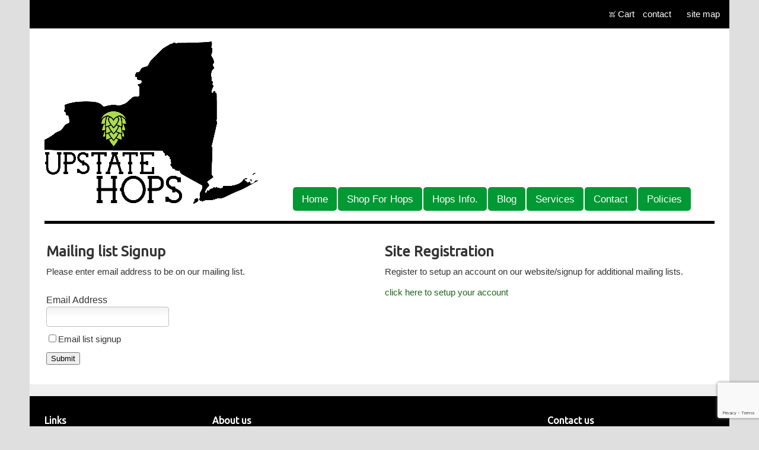

--- FILE ---
content_type: text/html
request_url: https://www.upstatehops.net/inc/UserReg
body_size: 5778
content:
<!DOCTYPE html>
<html lang="en"><head><meta http-equiv="Content-Type" content="text/html; charset=UTF-8"><title>Upstate Hops Provider of NY Hops -  </title>
<meta name="google-site-verification" content="eEiISuROFj5TF5l5_F4X23WAusUy5VDv5OrIYW6lkBQ" />
<meta name="google-site-verification" content="SJyZNK5fQ0GRV1J9723sko3oCXbXdhvY6zHAij65T1Y" />
<!-- Google tag (gtag.js) -->
<script async src="https://www.googletagmanager.com/gtag/js?id=G-GB4D84Q4Q7"></script>
<script>
  window.dataLayer = window.dataLayer || [];
  function gtag(){dataLayer.push(arguments);}
  gtag('js', new Date());

  gtag('config', 'G-GB4D84Q4Q7');
</script><style type="text/css">
body {margin:0px;border-width:0px;}
@media (min-width: 700px){ body {background-image:url('https://www.upstatehops.net/zirw/363/i/u/10237508/i/menu/bkgrnd.jpg')}}
</style>
<link rel="stylesheet" type="text/css" href="https://www.upstatehops.net/zirw/363/i/u/10237508/i/menu/sx.css">
<meta name="viewport" content="width=device-width" />
<link rel="shortcut icon" HREF="/i/u/10237508/i/hop_cone.png?abc=1">
<link rel="stylesheet" type="text/css" href="https://fonts.googleapis.com/css?family=Oswald|Judson|Open+Sans|Ubuntu">
<link rel="alternate" type="application/rss+xml" title="All about NY Hops" href="/inc/blog?blog=1387">
</head>
<body onLoad="mset();"  bgcolor="#dfdfdf" text="#333333" >
<a class="skip-main" style="position:absolute;left:-999px" href="#emain">Skip to main content</a>



<div id="mobsys" class="mobsys m1 lm1" data-ml="1"><div id="eMB" data-homebtn="1"><div class="eMB" id="mobBack" onclick="window.history.go(-1);"><span>&#xf053;</span></div><div class="eMB" id="mobCart" style="margin-left:36px;position:absolute" onclick="location.href='/storeCart';"><span>&#xe003;</span></div><div class="eMB" id="mobMenu"  onclick="esbTogMobm()"><span>&#x023</span></div><a href="tel:585-749-3460" class="eMB" id="mobPhone"><span>&#xe0df;</span></a>
<div id="eMT" class="eMT" onclick="location.href='/';">Upstate Hops</div></div>
<div><div id="eMM" onclick="document.getElementById('eMM').setAttribute('class','');"><div id="eMMi" onclick="event.cancelBubble='true'"></div></div></div></div><script type="text/javascript">
var msets=false;msetm=true;mindex=0;thispage=0;thisparent=0;popm=false;popa=false;
var irootsite="https://www.upstatehops.net/i/u/10237508//i";var siteurl="/";var ilazy=false;
</script>
<script>
var dii=document.images;function mset(){if(typeof (funcOnPageLoad)!="undefined"){funcOnPageLoad()}mbset();var B=thispage;var C=thisparent;if(dii["i"+B]!=null){dii["i"+B].src=bd+"sel_"+B+".gif?r="+Math.floor(Math.random()*100000)}if(C!=0&&dii["i"+C]!=null){dii["i"+C].src=bd+"sel_"+C+".gif"}if(mindex==0){return }var A=irootsite+"/menu/over_";if(msetm&&msetm==true){for(x=1;x<mi.length;x++){i=mi[x];if(i!=null&&typeof (i)!="undefined"){mi[x]=new Image();mi[x].src=A+i+".gif"}}}if(msets&&msets==true){for(x=1;x<ms.length;x++){i=ms[x];if(i!=null&&typeof (i)!="undefined"){ms[x]=new Image();ms[x].src=A+i+".gif"}}}}function ovp(A,B){if(popa){ovpa(A,B)}pom=true}function ot(A,B){if(popa){ota(A,B)}if(popm){otpop(A);return }if(dii["i"+A]==null){return }if(A!=thispage){dii["i"+A].src=bd+A+".gif"}else{dii["i"+A].src=bd+"sel_"+A+".gif"}}function ov(A,B){if(popa){ovpa(A,B)}if(popm){ovpop(A,B);return }dii["i"+A].src=bd+"over_"+A+".gif"}function ezPOpen(A){ezgu(A,"_self","")}function ezgu(B,A,C){window.open(siteurl+B,A,C)}function loadjs(A,E){var D=document;var C,B=D.getElementsByTagName("script")[0];if(D.getElementById(E)){return }var C=D.createElement("script");C.src=A;C.id=E;B.parentNode.insertBefore(C,B)}function dki(A){return document.getElementById(A)}function mbset(){var A=document;var C=dki("eMB");if(window.innerWidth<=700){if(dki("eMF")==null&&C!=null){mbseti()}else{var B=dki("esbQbarSocial");if(B!=null){var D=dki("esbQbarMob");if(D!=null){D.innerHTML='<div class="ii">'+B.innerHTML+"</div>"}}}}}function mbseti(){var Y=document;var A=dki("eMB");var V=Y.createElement("div");V.innerHTML='<div id="eMF"><a href="'+siteurl+"inc/mob?go=full&link="+location.href+'">view full site</a></div>';Y.body.appendChild(V);try{var C=dki("bantable").getAttribute("data-mobsz");if(C!=null&&C=="f"&&dki("esbtLogoDiv")!=null){var S=new Image();S.src=dki("bantable").getAttribute("background");var R=dki("bantable").offsetWidth;var b=S.width;var J=R/b;var F=S.height*J;dki("esbtLogoDiv").style.height=F+"px"}}catch(d){}var c=false;try{var N="<ul>";var U=dki("mu1");if(U!=null){var T=document.getElementsByClassName("esbmu1");for(var O=0;O<T.length;O++){U=T[O];var f=U.childNodes[0];var B=f.childNodes;for(var M=0;M<f.childNodes.length;M++){var W=B[M].childNodes[0];if(M==0&&B[M].getAttribute("class")=="sel"){c=true}N=N+'<li><a href="'+W.getAttribute("href")+'">'+W.innerHTML+"</a>";try{var Q=dki("mobsys");var L=Q.getAttribute("data-ml");if(L!=null&&L>1){var g=W.getAttribute("id");g=g.replace("cua","");g=g.replace("car","");g=g*1;var H=dki("dm"+g);if(H!=null){var K=H.innerHTML;var X=K.indexOf("<ul>");var G=K.indexOf("</ul>");var Z=K.substring(X+4,G);N=N+'<li class="mmsub"><ul class="mmsub">'+Z+"</ul></li>"}}}catch(d){}}}}else{for(var M=0;M<30;M++){var W=dki("ema"+M);if(W!=null){N=N+'<li><a href="'+W.getAttribute("href")+'">'+W.getAttribute("alt")+"</a>";if(M==0&&W.getAttribute("class")=="sel"){c=true}}}}N=N+"</ul>";var P=dki("esbQbarSocial");var E="";if(P!=null){E='<div class="esbQbarSocial">'+P.innerHTML+"</div>"}dki("eMMi").innerHTML=N+E;var D=A.getAttribute("data-homebtn");if(c==false&&D==3){var a=dki("dm"+thispage);if(a==null){a=dki("dmp"+thispage)}if(a==null&&typeof (esbPopMenus)=="undefined"){a=dki("esbMenTab2")}try{var O=dki("dm"+thispagepar);if(O!=null){a=O}}catch(d){}if(a!=null){c=true;N=a.innerHTML;N=N.replace("<table",'<table width="100%"');N=N.replace('id="mu2"',"")}}if(c==true||D==2){var I=dki("content-main");if(I==null){I=dki("content")}if(I!=null){var V=Y.createElement("div");V.setAttribute("class","eMHL");V.setAttribute("id","eMHL");V.innerHTML=N;if(D==null||D=="0"){V.style.display="none"}I.insertBefore(V,I.childNodes[0])}}else{dki("mobBack").style.display="block"}}catch(d){}}function ezMobResize(){try{var B=j$(window).width();if(B<=700){return true}else{return false}}catch(A){}return false}function esbTogMobm(){if(dki("eMF")==null){mbseti()}var A=dki("eMM");if(A.getAttribute("class")==null){A.setAttribute("class","showit")}else{A.removeAttribute("class")}}function onWinLoad(B){var A=window.onload;if(typeof window.onload!="function"){window.onload=B}else{window.onload=function(){if(A){A()}B()}}}var lzio=null;function fixLazy(A){A.src=A.dataset.src;A.classList.remove("lazy");if(lzio!=null){lzio.unobserve(A)}}function setLazy(){var A=[].slice.call(document.querySelectorAll("img.lazy"));A.forEach(function(B){if(lzio!=null){lzio.observe(B)}else{fixLazy(B)}})}if(ilazy==true){document.addEventListener("DOMContentLoaded",function(){if("IntersectionObserver" in window){lzio=new IntersectionObserver(function(A,B){A.forEach(function(C){if(C.isIntersecting){fixLazy(C.target)}})})}else{}setLazy()})};

</script>





<div id="esbWrapAll">
<div id="esbC">
<div class="esbContentDiv">
<div id="content-wrap">
<div id="esbSec1">
<style type="text/css">
div.qb1 img, div.qb1 a {display:inline-block}
div.qb1 div.qspace {padding-right:3px;}
</style>
<div class="qb1" style="margin-bottom:0px;position:relative;" align="right">
<table cellpadding=0 cellspacing=0 border=0 style="width:100%"><tr>
<td align="right">
<table id="qbtbl" style="margin-left:auto"><tr><td id="qbi0" class="qbi"><div class="qico"><img src="https://www.upstatehops.net/zirw/363/i/u/10237508/i/menu/qb601.gif" alt="" border=0></td><td><a  id="cartlink" href="/storeCart">Cart</a></td><td><div class="qspace"><img src="https://www.upstatehops.net/zirw/363/i/t/w/rnddot.gif" alt="" width=1 height=1></div></td><td id="qbi1" class="qbi"><a href="/contact">contact</a></td><td><div class="qspace"><img src="https://www.upstatehops.net/zirw/363/i/t/w/rnddot.gif" alt="" width=1 height=1></div></td><td id="qbi2" class="qbi"><style type="text/css">
div.esbQbarSocial img, div.esbQbarSocial a {display:block;}
div.esbQbarSocial img {width:26px}
</style>
<div id="esbQbarSocial" class="esbQbarSocial"><table cellpadding=0 cellspacing=0 border=0><tr>








</tr></table></div>



</td><td><div class="qspace"><img src="https://www.upstatehops.net/zirw/363/i/t/w/rnddot.gif" alt="" width=1 height=1></div></td><td id="qbi3" class="qbi"><a href="/site_map">site map</a></td></tr></table>
</td></tr></table>

</div>





<div id="esbSec2">

<style type="text/css">
div#esbtMenu0 table {text-align:right;margin-left:auto}
</style>
<div class="esbDesT">
<div class="esbDesD" style="width:1%;padding-right:20px;"><div id="esbtLogo">
<div id="esbLogoWrap" style="text-align:left"><table cellpadding=0 cellspacing=0 width="100%">
<tr><td align="left"><a href="/home"><img src="https://www.upstatehops.net/i/u/10237508/i/Upstate_logo_Green.png" border=0 alt="Home" ></a></td></tr>
</table></div></div></div>
<div class="esbDesD"><div id="esbtMenu0i"></div><div id="esbtMenu0"><script type="text/javascript">
dimg=document.images;
smlayout='h';
var di=document.images;
var bd='https://www.upstatehops.net/i/u/10237508/i/menu/';
var pani='0';
var pom=false;
thispage=-23;
</script>
<script daaefer src="https://www.upstatehops.net/zirw/h499b4/i/t/w/script/menupopupcss.js"></SCRIPT><style type="text/css">

</style>
<table cellpadding=0 cellspacing=0 border=0 id="esbMenTab1"><tr><td><div class="esbmu1" id="mu1"><ul><li style="position:relative"  id="cu22" ><a id="cua22"  href="/home" onMouseOut="otpop(22,0)" onMouseOver="ovpop(22,0);mclose();return false;"><span>Home</span></a></li><li style="position:relative"  id="cu631" ><a id="cua631"  href="/shop-for-hops" onMouseOut="otpop(631,0)" onMouseOver="ovpop(631,0);mclose();return false;"><span>Shop For Hops</span></a></li><li style="position:relative"  id="cu1183" ><a id="cua1183"  href="/hops-info-" onMouseOut="otpop(1183,0)" onMouseOver="ovpop(1183,0);mclose();return false;"><span>Hops Info.</span></a></li><li style="position:relative"  id="cu1387" ><a id="cua1387"  href="/blog" onMouseOut="otpop(1387,0)" onMouseOver="ovpop(1387,0);mclose();return false;"><span>Blog</span></a></li><li style="position:relative"  id="cu31" ><a id="cua31"  href="/services" onMouseOut="otpop(31,0)" onMouseOver="ovpop(31,0);mclose();return false;"><span>Services</span></a></li><li style="position:relative"  id="cu54" ><a id="cua54"  href="/contact" onMouseOut="otpop(54,0)" onMouseOver="ovpop(54,0);mclose();return false;"><span>Contact</span></a></li><li style="position:relative"  id="cu1370" class="last" ><a id="cua1370" class="last"  href="/policies" onMouseOut="otpop(1370,0)" onMouseOver="ovpop(1370,0);mclose();return false;"><span>Policies</span></a></li></ul></div></td></tr></table></div></div>
</div>



<div id="esbSec3"></div>
<style type="text/css">
div#esbtBan {display:none;margin-bottom:0px;}
</style>

<a name="emain"></a><div id="content"><div id="contentb">

<div class="content-sec" id="content-main">

<div class="forms-def">

<table width="100%">
    <tr><td valign="top" width="50%">
<div class="esbH1">Mailing list Signup</div>
<table cellpadding=0 cellspacing=0 border=0 width="100%">
<tr>
<td valign=top width="100%">


Please enter email address to be on our mailing list.
<br><br>

<form method="POST" name="reg" action="/inc/UserReg/post/"  >
<input type=hidden name="postPageName" value="/inc/UserReg/?sub=1">
<input type=hidden name="thisPageName" value="/inc/UserReg/">
<input type=hidden name="thisDomain" value="www.upstatehops.net">
<input type=hidden name="id" value="-23">
<input type=hidden name="sdb" value="1">
<input type=hidden name=options value="">


<nobr><div class="esbLabel esbFormLab"><label for="ADDNAME">Email Address</label></div><input class="esbFormField" type="text" id="ADDNAME" name="ADDNAME" value="" size=20></nobr><br>

<div class="regcheckbox" style="margin-top:10px"><input type="checkbox" id="addname-23"><label for="addname-23">Email list signup</label></div>
<script src="https://www.google.com/recaptcha/api.js" async defer></script><div id="recaptcha-div" class="g-recaptcha" data-sitekey="6LcBOkMUAAAAAKX53vIbuVOoRvigaPBfIQujN_6f" data-callback="captchasubmit" data-size="invisible"></div>
<div style="margin-top:12px">


<script src="https://www.google.com/recaptcha/api.js" async defer></script><div id="recaptcha-div" class="g-recaptcha" data-sitekey="6LcBOkMUAAAAAKX53vIbuVOoRvigaPBfIQujN_6f" data-callback="captchasubmit" data-size="invisible"></div>
<input type="button" class="esbFormBtn" value="Submit" onclick="funcSubmitFormRegv()">
</div>



</font>
</form>


<script type="text/javascript">
var handlepostcaptcha=null;
function captchasubmit()
{
    if(handlepostcaptcha!=null)
        handlepostcaptcha();
}


function captchasubmitRegSiteVisitor()
{
    document.reg.submit();
}

function funcSubmitFormRegv()
{
    if (document.reg.ADDNAME.value=="")
        {
        alert("Please enter your email address");
        return(false);
        }
    if (document.reg.ADDNAME.value.indexOf("@")==-1)
        {
        alert("Please enter a valid email address");
        return(false);
        }
    var checked=document.getElementById("addname-23").checked
       if(checked==false)
       {
       alert("Please check the box to signup for the mailing list.")
       return(false)
       }

    handlepostcaptcha=captchasubmitRegSiteVisitor
    grecaptcha.execute();
}
</script>

<br>
</td>
</tr>
</table>

</td>

<td>&nbsp;</td>
<td valign="top">
<div class="esbH1">Site Registration</div>Register to setup an account on our website/signup for additional mailing lists.
<p>
<a href="/inc/account/main">click here to setup your account</a>
</font>
</td></tr></table>
</div>
<div class="esbFormPrivacyDiv">

</div>




</div></div></div>
</div>

</div>

<div align="center" id="fmenu-wrap"><span id="fmenu"><ul></ul></span></div>





<div id="ftext-wrap">
<span id="ftext">

<div class="esbFooterCols" id="esbFooterCols" style="_display:inline-block">
<div class="footlt">
<table width="100%" cellpadding="0" cellspacing="0" class="esmT">
<tr class="esmR">
<td valign="top" class="esmD" id="esbFc1" width="25%">
<div class="esbFootCol esbFootColFirst">


<div id="compdiv60">



<div class="esbFootTitle1 esbFootTitleH1">Links</div>





<div class="esbFootSec"><div class="footlinks1"><ul>
<li><a href="/home"><span>Home</span></a>
<li><a href="/shop-for-hops"><span>Shop For Hops</span></a>
<li><a href="/blog"><span>Blog</span></a>
<li><a href="/hops-info-"><span>Hops Info.</span></a>
<li><a href="/services"><span>Services</span></a>
<li><a href="/contact"><span>Contact</span></a>
<li><a href="/policies"><span>Policies</span></a>
</ul>
</div></div>







</div>








</div>
</td>
<td valign="top" class="esmD" id="esbFc2" width="25%"><div class="esbFootCol">

<div id="compdiv61">



<div class="esbFootTitle1 esbFootTitleH1">About us</div>

<div class="esbFootSec"><div class="esbPageText"><p class="fpg">Full service Brokerage and Processing for New York State Hop Growers</p>

<p>&nbsp;</p></div></div>









</div>








</div>
</td><td valign="top" class="esmD" id="esbFc3" width="25%">
<div class="esbFootCol">

<div id="compdiv62">















</div>








</div>
</td>
<td valign="top" class="esmD" id="esbFc5" width="25%">
<div class="esbFootCol esbFootColLast">

<div id="compdiv64">



<div class="esbFootTitle1 esbFootTitleH1">Contact us</div>





<div class="esbFootSec">
<style type="text/css">
div.esbFooterSocialIco img, div.esbFooterSocialIco a {display:block;padding-right:2px;}
div.esbFooterSocialIco img {width:20x20px;}

</style>
<div class="esbFooterSocialIco"><div class="esbFooterSocialIcoDiv"><table cellpadding=0 cellspacing=0 border=0><tr>








</tr></table></div></div>


</div>






<div class="esbGenBlock"><div class="esbGenCompany">Upstate Hops</div>1948 NY-21<br>
Shortsville, New York 14548<br>
585-749-3460<br>
</div>


</div>








</div>
</td>
</tr></table>
</div></div>
</span>


<span id="ftext">

<div style="text-align:center;">
<a href=/inc/UserReg class="mm">Site Mailing List</a>&nbsp;

<div class="esbFL"></div>

</div>


</span>

<div id="powered" class="footlt"><p class="fpg"><span style="font-size: x-small; line-height: 1.4;">Site Powered By</span><br /> <a href="https://www.edirecthost.com/main/home" target="trial"><b style="font-size: x-small; line-height: 1.4;">eDirectHost - Info & ecommerce website builder</b></a></p><link href="https://www.upstatehops.net/i/t/w/lib/animate/animate.min.css" rel="stylesheet" /><script src="https://www.upstatehops.net/i/t/w/lib/animate/wow.min.js"></script><script>new WOW().init();</script>
<meta name="google-site-verification" content="eEiISuROFj5TF5l5_F4X23WAusUy5VDv5OrIYW6lkBQ" /></div>
</div>










</div>
</div>
</div>
</div>
</body>
</html>



--- FILE ---
content_type: text/html; charset=utf-8
request_url: https://www.google.com/recaptcha/api2/anchor?ar=1&k=6LcBOkMUAAAAAKX53vIbuVOoRvigaPBfIQujN_6f&co=aHR0cHM6Ly93d3cudXBzdGF0ZWhvcHMubmV0OjQ0Mw..&hl=en&v=N67nZn4AqZkNcbeMu4prBgzg&size=invisible&anchor-ms=20000&execute-ms=30000&cb=g22iwzque1k5
body_size: 49250
content:
<!DOCTYPE HTML><html dir="ltr" lang="en"><head><meta http-equiv="Content-Type" content="text/html; charset=UTF-8">
<meta http-equiv="X-UA-Compatible" content="IE=edge">
<title>reCAPTCHA</title>
<style type="text/css">
/* cyrillic-ext */
@font-face {
  font-family: 'Roboto';
  font-style: normal;
  font-weight: 400;
  font-stretch: 100%;
  src: url(//fonts.gstatic.com/s/roboto/v48/KFO7CnqEu92Fr1ME7kSn66aGLdTylUAMa3GUBHMdazTgWw.woff2) format('woff2');
  unicode-range: U+0460-052F, U+1C80-1C8A, U+20B4, U+2DE0-2DFF, U+A640-A69F, U+FE2E-FE2F;
}
/* cyrillic */
@font-face {
  font-family: 'Roboto';
  font-style: normal;
  font-weight: 400;
  font-stretch: 100%;
  src: url(//fonts.gstatic.com/s/roboto/v48/KFO7CnqEu92Fr1ME7kSn66aGLdTylUAMa3iUBHMdazTgWw.woff2) format('woff2');
  unicode-range: U+0301, U+0400-045F, U+0490-0491, U+04B0-04B1, U+2116;
}
/* greek-ext */
@font-face {
  font-family: 'Roboto';
  font-style: normal;
  font-weight: 400;
  font-stretch: 100%;
  src: url(//fonts.gstatic.com/s/roboto/v48/KFO7CnqEu92Fr1ME7kSn66aGLdTylUAMa3CUBHMdazTgWw.woff2) format('woff2');
  unicode-range: U+1F00-1FFF;
}
/* greek */
@font-face {
  font-family: 'Roboto';
  font-style: normal;
  font-weight: 400;
  font-stretch: 100%;
  src: url(//fonts.gstatic.com/s/roboto/v48/KFO7CnqEu92Fr1ME7kSn66aGLdTylUAMa3-UBHMdazTgWw.woff2) format('woff2');
  unicode-range: U+0370-0377, U+037A-037F, U+0384-038A, U+038C, U+038E-03A1, U+03A3-03FF;
}
/* math */
@font-face {
  font-family: 'Roboto';
  font-style: normal;
  font-weight: 400;
  font-stretch: 100%;
  src: url(//fonts.gstatic.com/s/roboto/v48/KFO7CnqEu92Fr1ME7kSn66aGLdTylUAMawCUBHMdazTgWw.woff2) format('woff2');
  unicode-range: U+0302-0303, U+0305, U+0307-0308, U+0310, U+0312, U+0315, U+031A, U+0326-0327, U+032C, U+032F-0330, U+0332-0333, U+0338, U+033A, U+0346, U+034D, U+0391-03A1, U+03A3-03A9, U+03B1-03C9, U+03D1, U+03D5-03D6, U+03F0-03F1, U+03F4-03F5, U+2016-2017, U+2034-2038, U+203C, U+2040, U+2043, U+2047, U+2050, U+2057, U+205F, U+2070-2071, U+2074-208E, U+2090-209C, U+20D0-20DC, U+20E1, U+20E5-20EF, U+2100-2112, U+2114-2115, U+2117-2121, U+2123-214F, U+2190, U+2192, U+2194-21AE, U+21B0-21E5, U+21F1-21F2, U+21F4-2211, U+2213-2214, U+2216-22FF, U+2308-230B, U+2310, U+2319, U+231C-2321, U+2336-237A, U+237C, U+2395, U+239B-23B7, U+23D0, U+23DC-23E1, U+2474-2475, U+25AF, U+25B3, U+25B7, U+25BD, U+25C1, U+25CA, U+25CC, U+25FB, U+266D-266F, U+27C0-27FF, U+2900-2AFF, U+2B0E-2B11, U+2B30-2B4C, U+2BFE, U+3030, U+FF5B, U+FF5D, U+1D400-1D7FF, U+1EE00-1EEFF;
}
/* symbols */
@font-face {
  font-family: 'Roboto';
  font-style: normal;
  font-weight: 400;
  font-stretch: 100%;
  src: url(//fonts.gstatic.com/s/roboto/v48/KFO7CnqEu92Fr1ME7kSn66aGLdTylUAMaxKUBHMdazTgWw.woff2) format('woff2');
  unicode-range: U+0001-000C, U+000E-001F, U+007F-009F, U+20DD-20E0, U+20E2-20E4, U+2150-218F, U+2190, U+2192, U+2194-2199, U+21AF, U+21E6-21F0, U+21F3, U+2218-2219, U+2299, U+22C4-22C6, U+2300-243F, U+2440-244A, U+2460-24FF, U+25A0-27BF, U+2800-28FF, U+2921-2922, U+2981, U+29BF, U+29EB, U+2B00-2BFF, U+4DC0-4DFF, U+FFF9-FFFB, U+10140-1018E, U+10190-1019C, U+101A0, U+101D0-101FD, U+102E0-102FB, U+10E60-10E7E, U+1D2C0-1D2D3, U+1D2E0-1D37F, U+1F000-1F0FF, U+1F100-1F1AD, U+1F1E6-1F1FF, U+1F30D-1F30F, U+1F315, U+1F31C, U+1F31E, U+1F320-1F32C, U+1F336, U+1F378, U+1F37D, U+1F382, U+1F393-1F39F, U+1F3A7-1F3A8, U+1F3AC-1F3AF, U+1F3C2, U+1F3C4-1F3C6, U+1F3CA-1F3CE, U+1F3D4-1F3E0, U+1F3ED, U+1F3F1-1F3F3, U+1F3F5-1F3F7, U+1F408, U+1F415, U+1F41F, U+1F426, U+1F43F, U+1F441-1F442, U+1F444, U+1F446-1F449, U+1F44C-1F44E, U+1F453, U+1F46A, U+1F47D, U+1F4A3, U+1F4B0, U+1F4B3, U+1F4B9, U+1F4BB, U+1F4BF, U+1F4C8-1F4CB, U+1F4D6, U+1F4DA, U+1F4DF, U+1F4E3-1F4E6, U+1F4EA-1F4ED, U+1F4F7, U+1F4F9-1F4FB, U+1F4FD-1F4FE, U+1F503, U+1F507-1F50B, U+1F50D, U+1F512-1F513, U+1F53E-1F54A, U+1F54F-1F5FA, U+1F610, U+1F650-1F67F, U+1F687, U+1F68D, U+1F691, U+1F694, U+1F698, U+1F6AD, U+1F6B2, U+1F6B9-1F6BA, U+1F6BC, U+1F6C6-1F6CF, U+1F6D3-1F6D7, U+1F6E0-1F6EA, U+1F6F0-1F6F3, U+1F6F7-1F6FC, U+1F700-1F7FF, U+1F800-1F80B, U+1F810-1F847, U+1F850-1F859, U+1F860-1F887, U+1F890-1F8AD, U+1F8B0-1F8BB, U+1F8C0-1F8C1, U+1F900-1F90B, U+1F93B, U+1F946, U+1F984, U+1F996, U+1F9E9, U+1FA00-1FA6F, U+1FA70-1FA7C, U+1FA80-1FA89, U+1FA8F-1FAC6, U+1FACE-1FADC, U+1FADF-1FAE9, U+1FAF0-1FAF8, U+1FB00-1FBFF;
}
/* vietnamese */
@font-face {
  font-family: 'Roboto';
  font-style: normal;
  font-weight: 400;
  font-stretch: 100%;
  src: url(//fonts.gstatic.com/s/roboto/v48/KFO7CnqEu92Fr1ME7kSn66aGLdTylUAMa3OUBHMdazTgWw.woff2) format('woff2');
  unicode-range: U+0102-0103, U+0110-0111, U+0128-0129, U+0168-0169, U+01A0-01A1, U+01AF-01B0, U+0300-0301, U+0303-0304, U+0308-0309, U+0323, U+0329, U+1EA0-1EF9, U+20AB;
}
/* latin-ext */
@font-face {
  font-family: 'Roboto';
  font-style: normal;
  font-weight: 400;
  font-stretch: 100%;
  src: url(//fonts.gstatic.com/s/roboto/v48/KFO7CnqEu92Fr1ME7kSn66aGLdTylUAMa3KUBHMdazTgWw.woff2) format('woff2');
  unicode-range: U+0100-02BA, U+02BD-02C5, U+02C7-02CC, U+02CE-02D7, U+02DD-02FF, U+0304, U+0308, U+0329, U+1D00-1DBF, U+1E00-1E9F, U+1EF2-1EFF, U+2020, U+20A0-20AB, U+20AD-20C0, U+2113, U+2C60-2C7F, U+A720-A7FF;
}
/* latin */
@font-face {
  font-family: 'Roboto';
  font-style: normal;
  font-weight: 400;
  font-stretch: 100%;
  src: url(//fonts.gstatic.com/s/roboto/v48/KFO7CnqEu92Fr1ME7kSn66aGLdTylUAMa3yUBHMdazQ.woff2) format('woff2');
  unicode-range: U+0000-00FF, U+0131, U+0152-0153, U+02BB-02BC, U+02C6, U+02DA, U+02DC, U+0304, U+0308, U+0329, U+2000-206F, U+20AC, U+2122, U+2191, U+2193, U+2212, U+2215, U+FEFF, U+FFFD;
}
/* cyrillic-ext */
@font-face {
  font-family: 'Roboto';
  font-style: normal;
  font-weight: 500;
  font-stretch: 100%;
  src: url(//fonts.gstatic.com/s/roboto/v48/KFO7CnqEu92Fr1ME7kSn66aGLdTylUAMa3GUBHMdazTgWw.woff2) format('woff2');
  unicode-range: U+0460-052F, U+1C80-1C8A, U+20B4, U+2DE0-2DFF, U+A640-A69F, U+FE2E-FE2F;
}
/* cyrillic */
@font-face {
  font-family: 'Roboto';
  font-style: normal;
  font-weight: 500;
  font-stretch: 100%;
  src: url(//fonts.gstatic.com/s/roboto/v48/KFO7CnqEu92Fr1ME7kSn66aGLdTylUAMa3iUBHMdazTgWw.woff2) format('woff2');
  unicode-range: U+0301, U+0400-045F, U+0490-0491, U+04B0-04B1, U+2116;
}
/* greek-ext */
@font-face {
  font-family: 'Roboto';
  font-style: normal;
  font-weight: 500;
  font-stretch: 100%;
  src: url(//fonts.gstatic.com/s/roboto/v48/KFO7CnqEu92Fr1ME7kSn66aGLdTylUAMa3CUBHMdazTgWw.woff2) format('woff2');
  unicode-range: U+1F00-1FFF;
}
/* greek */
@font-face {
  font-family: 'Roboto';
  font-style: normal;
  font-weight: 500;
  font-stretch: 100%;
  src: url(//fonts.gstatic.com/s/roboto/v48/KFO7CnqEu92Fr1ME7kSn66aGLdTylUAMa3-UBHMdazTgWw.woff2) format('woff2');
  unicode-range: U+0370-0377, U+037A-037F, U+0384-038A, U+038C, U+038E-03A1, U+03A3-03FF;
}
/* math */
@font-face {
  font-family: 'Roboto';
  font-style: normal;
  font-weight: 500;
  font-stretch: 100%;
  src: url(//fonts.gstatic.com/s/roboto/v48/KFO7CnqEu92Fr1ME7kSn66aGLdTylUAMawCUBHMdazTgWw.woff2) format('woff2');
  unicode-range: U+0302-0303, U+0305, U+0307-0308, U+0310, U+0312, U+0315, U+031A, U+0326-0327, U+032C, U+032F-0330, U+0332-0333, U+0338, U+033A, U+0346, U+034D, U+0391-03A1, U+03A3-03A9, U+03B1-03C9, U+03D1, U+03D5-03D6, U+03F0-03F1, U+03F4-03F5, U+2016-2017, U+2034-2038, U+203C, U+2040, U+2043, U+2047, U+2050, U+2057, U+205F, U+2070-2071, U+2074-208E, U+2090-209C, U+20D0-20DC, U+20E1, U+20E5-20EF, U+2100-2112, U+2114-2115, U+2117-2121, U+2123-214F, U+2190, U+2192, U+2194-21AE, U+21B0-21E5, U+21F1-21F2, U+21F4-2211, U+2213-2214, U+2216-22FF, U+2308-230B, U+2310, U+2319, U+231C-2321, U+2336-237A, U+237C, U+2395, U+239B-23B7, U+23D0, U+23DC-23E1, U+2474-2475, U+25AF, U+25B3, U+25B7, U+25BD, U+25C1, U+25CA, U+25CC, U+25FB, U+266D-266F, U+27C0-27FF, U+2900-2AFF, U+2B0E-2B11, U+2B30-2B4C, U+2BFE, U+3030, U+FF5B, U+FF5D, U+1D400-1D7FF, U+1EE00-1EEFF;
}
/* symbols */
@font-face {
  font-family: 'Roboto';
  font-style: normal;
  font-weight: 500;
  font-stretch: 100%;
  src: url(//fonts.gstatic.com/s/roboto/v48/KFO7CnqEu92Fr1ME7kSn66aGLdTylUAMaxKUBHMdazTgWw.woff2) format('woff2');
  unicode-range: U+0001-000C, U+000E-001F, U+007F-009F, U+20DD-20E0, U+20E2-20E4, U+2150-218F, U+2190, U+2192, U+2194-2199, U+21AF, U+21E6-21F0, U+21F3, U+2218-2219, U+2299, U+22C4-22C6, U+2300-243F, U+2440-244A, U+2460-24FF, U+25A0-27BF, U+2800-28FF, U+2921-2922, U+2981, U+29BF, U+29EB, U+2B00-2BFF, U+4DC0-4DFF, U+FFF9-FFFB, U+10140-1018E, U+10190-1019C, U+101A0, U+101D0-101FD, U+102E0-102FB, U+10E60-10E7E, U+1D2C0-1D2D3, U+1D2E0-1D37F, U+1F000-1F0FF, U+1F100-1F1AD, U+1F1E6-1F1FF, U+1F30D-1F30F, U+1F315, U+1F31C, U+1F31E, U+1F320-1F32C, U+1F336, U+1F378, U+1F37D, U+1F382, U+1F393-1F39F, U+1F3A7-1F3A8, U+1F3AC-1F3AF, U+1F3C2, U+1F3C4-1F3C6, U+1F3CA-1F3CE, U+1F3D4-1F3E0, U+1F3ED, U+1F3F1-1F3F3, U+1F3F5-1F3F7, U+1F408, U+1F415, U+1F41F, U+1F426, U+1F43F, U+1F441-1F442, U+1F444, U+1F446-1F449, U+1F44C-1F44E, U+1F453, U+1F46A, U+1F47D, U+1F4A3, U+1F4B0, U+1F4B3, U+1F4B9, U+1F4BB, U+1F4BF, U+1F4C8-1F4CB, U+1F4D6, U+1F4DA, U+1F4DF, U+1F4E3-1F4E6, U+1F4EA-1F4ED, U+1F4F7, U+1F4F9-1F4FB, U+1F4FD-1F4FE, U+1F503, U+1F507-1F50B, U+1F50D, U+1F512-1F513, U+1F53E-1F54A, U+1F54F-1F5FA, U+1F610, U+1F650-1F67F, U+1F687, U+1F68D, U+1F691, U+1F694, U+1F698, U+1F6AD, U+1F6B2, U+1F6B9-1F6BA, U+1F6BC, U+1F6C6-1F6CF, U+1F6D3-1F6D7, U+1F6E0-1F6EA, U+1F6F0-1F6F3, U+1F6F7-1F6FC, U+1F700-1F7FF, U+1F800-1F80B, U+1F810-1F847, U+1F850-1F859, U+1F860-1F887, U+1F890-1F8AD, U+1F8B0-1F8BB, U+1F8C0-1F8C1, U+1F900-1F90B, U+1F93B, U+1F946, U+1F984, U+1F996, U+1F9E9, U+1FA00-1FA6F, U+1FA70-1FA7C, U+1FA80-1FA89, U+1FA8F-1FAC6, U+1FACE-1FADC, U+1FADF-1FAE9, U+1FAF0-1FAF8, U+1FB00-1FBFF;
}
/* vietnamese */
@font-face {
  font-family: 'Roboto';
  font-style: normal;
  font-weight: 500;
  font-stretch: 100%;
  src: url(//fonts.gstatic.com/s/roboto/v48/KFO7CnqEu92Fr1ME7kSn66aGLdTylUAMa3OUBHMdazTgWw.woff2) format('woff2');
  unicode-range: U+0102-0103, U+0110-0111, U+0128-0129, U+0168-0169, U+01A0-01A1, U+01AF-01B0, U+0300-0301, U+0303-0304, U+0308-0309, U+0323, U+0329, U+1EA0-1EF9, U+20AB;
}
/* latin-ext */
@font-face {
  font-family: 'Roboto';
  font-style: normal;
  font-weight: 500;
  font-stretch: 100%;
  src: url(//fonts.gstatic.com/s/roboto/v48/KFO7CnqEu92Fr1ME7kSn66aGLdTylUAMa3KUBHMdazTgWw.woff2) format('woff2');
  unicode-range: U+0100-02BA, U+02BD-02C5, U+02C7-02CC, U+02CE-02D7, U+02DD-02FF, U+0304, U+0308, U+0329, U+1D00-1DBF, U+1E00-1E9F, U+1EF2-1EFF, U+2020, U+20A0-20AB, U+20AD-20C0, U+2113, U+2C60-2C7F, U+A720-A7FF;
}
/* latin */
@font-face {
  font-family: 'Roboto';
  font-style: normal;
  font-weight: 500;
  font-stretch: 100%;
  src: url(//fonts.gstatic.com/s/roboto/v48/KFO7CnqEu92Fr1ME7kSn66aGLdTylUAMa3yUBHMdazQ.woff2) format('woff2');
  unicode-range: U+0000-00FF, U+0131, U+0152-0153, U+02BB-02BC, U+02C6, U+02DA, U+02DC, U+0304, U+0308, U+0329, U+2000-206F, U+20AC, U+2122, U+2191, U+2193, U+2212, U+2215, U+FEFF, U+FFFD;
}
/* cyrillic-ext */
@font-face {
  font-family: 'Roboto';
  font-style: normal;
  font-weight: 900;
  font-stretch: 100%;
  src: url(//fonts.gstatic.com/s/roboto/v48/KFO7CnqEu92Fr1ME7kSn66aGLdTylUAMa3GUBHMdazTgWw.woff2) format('woff2');
  unicode-range: U+0460-052F, U+1C80-1C8A, U+20B4, U+2DE0-2DFF, U+A640-A69F, U+FE2E-FE2F;
}
/* cyrillic */
@font-face {
  font-family: 'Roboto';
  font-style: normal;
  font-weight: 900;
  font-stretch: 100%;
  src: url(//fonts.gstatic.com/s/roboto/v48/KFO7CnqEu92Fr1ME7kSn66aGLdTylUAMa3iUBHMdazTgWw.woff2) format('woff2');
  unicode-range: U+0301, U+0400-045F, U+0490-0491, U+04B0-04B1, U+2116;
}
/* greek-ext */
@font-face {
  font-family: 'Roboto';
  font-style: normal;
  font-weight: 900;
  font-stretch: 100%;
  src: url(//fonts.gstatic.com/s/roboto/v48/KFO7CnqEu92Fr1ME7kSn66aGLdTylUAMa3CUBHMdazTgWw.woff2) format('woff2');
  unicode-range: U+1F00-1FFF;
}
/* greek */
@font-face {
  font-family: 'Roboto';
  font-style: normal;
  font-weight: 900;
  font-stretch: 100%;
  src: url(//fonts.gstatic.com/s/roboto/v48/KFO7CnqEu92Fr1ME7kSn66aGLdTylUAMa3-UBHMdazTgWw.woff2) format('woff2');
  unicode-range: U+0370-0377, U+037A-037F, U+0384-038A, U+038C, U+038E-03A1, U+03A3-03FF;
}
/* math */
@font-face {
  font-family: 'Roboto';
  font-style: normal;
  font-weight: 900;
  font-stretch: 100%;
  src: url(//fonts.gstatic.com/s/roboto/v48/KFO7CnqEu92Fr1ME7kSn66aGLdTylUAMawCUBHMdazTgWw.woff2) format('woff2');
  unicode-range: U+0302-0303, U+0305, U+0307-0308, U+0310, U+0312, U+0315, U+031A, U+0326-0327, U+032C, U+032F-0330, U+0332-0333, U+0338, U+033A, U+0346, U+034D, U+0391-03A1, U+03A3-03A9, U+03B1-03C9, U+03D1, U+03D5-03D6, U+03F0-03F1, U+03F4-03F5, U+2016-2017, U+2034-2038, U+203C, U+2040, U+2043, U+2047, U+2050, U+2057, U+205F, U+2070-2071, U+2074-208E, U+2090-209C, U+20D0-20DC, U+20E1, U+20E5-20EF, U+2100-2112, U+2114-2115, U+2117-2121, U+2123-214F, U+2190, U+2192, U+2194-21AE, U+21B0-21E5, U+21F1-21F2, U+21F4-2211, U+2213-2214, U+2216-22FF, U+2308-230B, U+2310, U+2319, U+231C-2321, U+2336-237A, U+237C, U+2395, U+239B-23B7, U+23D0, U+23DC-23E1, U+2474-2475, U+25AF, U+25B3, U+25B7, U+25BD, U+25C1, U+25CA, U+25CC, U+25FB, U+266D-266F, U+27C0-27FF, U+2900-2AFF, U+2B0E-2B11, U+2B30-2B4C, U+2BFE, U+3030, U+FF5B, U+FF5D, U+1D400-1D7FF, U+1EE00-1EEFF;
}
/* symbols */
@font-face {
  font-family: 'Roboto';
  font-style: normal;
  font-weight: 900;
  font-stretch: 100%;
  src: url(//fonts.gstatic.com/s/roboto/v48/KFO7CnqEu92Fr1ME7kSn66aGLdTylUAMaxKUBHMdazTgWw.woff2) format('woff2');
  unicode-range: U+0001-000C, U+000E-001F, U+007F-009F, U+20DD-20E0, U+20E2-20E4, U+2150-218F, U+2190, U+2192, U+2194-2199, U+21AF, U+21E6-21F0, U+21F3, U+2218-2219, U+2299, U+22C4-22C6, U+2300-243F, U+2440-244A, U+2460-24FF, U+25A0-27BF, U+2800-28FF, U+2921-2922, U+2981, U+29BF, U+29EB, U+2B00-2BFF, U+4DC0-4DFF, U+FFF9-FFFB, U+10140-1018E, U+10190-1019C, U+101A0, U+101D0-101FD, U+102E0-102FB, U+10E60-10E7E, U+1D2C0-1D2D3, U+1D2E0-1D37F, U+1F000-1F0FF, U+1F100-1F1AD, U+1F1E6-1F1FF, U+1F30D-1F30F, U+1F315, U+1F31C, U+1F31E, U+1F320-1F32C, U+1F336, U+1F378, U+1F37D, U+1F382, U+1F393-1F39F, U+1F3A7-1F3A8, U+1F3AC-1F3AF, U+1F3C2, U+1F3C4-1F3C6, U+1F3CA-1F3CE, U+1F3D4-1F3E0, U+1F3ED, U+1F3F1-1F3F3, U+1F3F5-1F3F7, U+1F408, U+1F415, U+1F41F, U+1F426, U+1F43F, U+1F441-1F442, U+1F444, U+1F446-1F449, U+1F44C-1F44E, U+1F453, U+1F46A, U+1F47D, U+1F4A3, U+1F4B0, U+1F4B3, U+1F4B9, U+1F4BB, U+1F4BF, U+1F4C8-1F4CB, U+1F4D6, U+1F4DA, U+1F4DF, U+1F4E3-1F4E6, U+1F4EA-1F4ED, U+1F4F7, U+1F4F9-1F4FB, U+1F4FD-1F4FE, U+1F503, U+1F507-1F50B, U+1F50D, U+1F512-1F513, U+1F53E-1F54A, U+1F54F-1F5FA, U+1F610, U+1F650-1F67F, U+1F687, U+1F68D, U+1F691, U+1F694, U+1F698, U+1F6AD, U+1F6B2, U+1F6B9-1F6BA, U+1F6BC, U+1F6C6-1F6CF, U+1F6D3-1F6D7, U+1F6E0-1F6EA, U+1F6F0-1F6F3, U+1F6F7-1F6FC, U+1F700-1F7FF, U+1F800-1F80B, U+1F810-1F847, U+1F850-1F859, U+1F860-1F887, U+1F890-1F8AD, U+1F8B0-1F8BB, U+1F8C0-1F8C1, U+1F900-1F90B, U+1F93B, U+1F946, U+1F984, U+1F996, U+1F9E9, U+1FA00-1FA6F, U+1FA70-1FA7C, U+1FA80-1FA89, U+1FA8F-1FAC6, U+1FACE-1FADC, U+1FADF-1FAE9, U+1FAF0-1FAF8, U+1FB00-1FBFF;
}
/* vietnamese */
@font-face {
  font-family: 'Roboto';
  font-style: normal;
  font-weight: 900;
  font-stretch: 100%;
  src: url(//fonts.gstatic.com/s/roboto/v48/KFO7CnqEu92Fr1ME7kSn66aGLdTylUAMa3OUBHMdazTgWw.woff2) format('woff2');
  unicode-range: U+0102-0103, U+0110-0111, U+0128-0129, U+0168-0169, U+01A0-01A1, U+01AF-01B0, U+0300-0301, U+0303-0304, U+0308-0309, U+0323, U+0329, U+1EA0-1EF9, U+20AB;
}
/* latin-ext */
@font-face {
  font-family: 'Roboto';
  font-style: normal;
  font-weight: 900;
  font-stretch: 100%;
  src: url(//fonts.gstatic.com/s/roboto/v48/KFO7CnqEu92Fr1ME7kSn66aGLdTylUAMa3KUBHMdazTgWw.woff2) format('woff2');
  unicode-range: U+0100-02BA, U+02BD-02C5, U+02C7-02CC, U+02CE-02D7, U+02DD-02FF, U+0304, U+0308, U+0329, U+1D00-1DBF, U+1E00-1E9F, U+1EF2-1EFF, U+2020, U+20A0-20AB, U+20AD-20C0, U+2113, U+2C60-2C7F, U+A720-A7FF;
}
/* latin */
@font-face {
  font-family: 'Roboto';
  font-style: normal;
  font-weight: 900;
  font-stretch: 100%;
  src: url(//fonts.gstatic.com/s/roboto/v48/KFO7CnqEu92Fr1ME7kSn66aGLdTylUAMa3yUBHMdazQ.woff2) format('woff2');
  unicode-range: U+0000-00FF, U+0131, U+0152-0153, U+02BB-02BC, U+02C6, U+02DA, U+02DC, U+0304, U+0308, U+0329, U+2000-206F, U+20AC, U+2122, U+2191, U+2193, U+2212, U+2215, U+FEFF, U+FFFD;
}

</style>
<link rel="stylesheet" type="text/css" href="https://www.gstatic.com/recaptcha/releases/N67nZn4AqZkNcbeMu4prBgzg/styles__ltr.css">
<script nonce="q2NxaZCt0DzGiZSwHQMAng" type="text/javascript">window['__recaptcha_api'] = 'https://www.google.com/recaptcha/api2/';</script>
<script type="text/javascript" src="https://www.gstatic.com/recaptcha/releases/N67nZn4AqZkNcbeMu4prBgzg/recaptcha__en.js" nonce="q2NxaZCt0DzGiZSwHQMAng">
      
    </script></head>
<body><div id="rc-anchor-alert" class="rc-anchor-alert"></div>
<input type="hidden" id="recaptcha-token" value="[base64]">
<script type="text/javascript" nonce="q2NxaZCt0DzGiZSwHQMAng">
      recaptcha.anchor.Main.init("[\x22ainput\x22,[\x22bgdata\x22,\x22\x22,\[base64]/[base64]/[base64]/[base64]/[base64]/UltsKytdPUU6KEU8MjA0OD9SW2wrK109RT4+NnwxOTI6KChFJjY0NTEyKT09NTUyOTYmJk0rMTxjLmxlbmd0aCYmKGMuY2hhckNvZGVBdChNKzEpJjY0NTEyKT09NTYzMjA/[base64]/[base64]/[base64]/[base64]/[base64]/[base64]/[base64]\x22,\[base64]\\u003d\\u003d\x22,\[base64]/Dun0FwobDmFBiw5tSwoTCoHvDnhd9FWjDh8OaWG7DsE0dw43DqAbCmcOTcMKXLQp2w5rDgkLCgk9AwrfCrMOFNsODBcONwpbDr8OOaFFNFWjCt8OnEQ/Dq8KRLMKuS8KaaxnCuFBCwpzDgC/CpUrDojQ+wo3Dk8KUwqzDhl5YecOMw6wvJQIfwotfw7I0D8Ojw4c3woM2Pm9xwppXesKQw6LDjMODw6YPAsOKw7vDg8OkwqotMivCs8KrccKhcj/DvwsYwqfDvQXCowZgwpLClcKWLMKPGi3Cv8KtwpUSEcOLw7HDhSQOwrcUNsOZUsOlw5rDi8OGOMKkwrpABMO7KsOZHWdiwpbDrTrDliTDvhHCr2PCuBFzYGQ8dlN7woLDmMOOwr1ZbsKgbsKAw5LDgXzCtcKjwrMlJsK/YF9Aw609w4gKD8OsKgouw7MiNMKjV8O3WS3CnGpEfMOxI2vDtilKA8OMdMOlwq1mCsOwbsOWcMOJw7gzTAA1UCXCpG7CjivCv0RRE1PDrcKWwqnDs8OQFAvCtBrCg8OAw7zDpgDDg8Obw6hFZQ/ClEd0OGTCk8KUel9Iw6LCpMKoQlFgd8K/UGHDucKiXGvDh8Kdw6x1JmdHHsO1PcKNHChDL1bDk0TCgiodw6/DkMKBwop8Sw7CjXxCGsKnw5TCrzzCh0LCmsKJU8K8wqoRPsK5J3xow5h/DsO0AwNqwovDhXQ+RWZGw7/DkEw+wowxw5kAdG0mTsKvw4RJw51iYMK9w4YRE8KDHMKzBz7DsMOSVDdSw6nCjMOjYA8mMyzDucOlw6R7BQsBw4oewqfDgMK/e8Ozw7Urw4XDtVnDl8KnwqDDt8OhVMO8TsOjw4zDusKjVsK1TcKCwrTDjDTDtnnCo0N/DSfDncOlwqnDng/CmsOJwoJnw5HCiUIPw6DDpAc0fsKlc3DDt1rDny/DhCbCm8KXw7c+TcKjTcO4HcKSLcObwovChsKFw4xKw6hBw55ocnPDmGLDvcKZfcOSw7Yww6TDqV3Dp8OYDEgNJMOEFsKyO2LCosO7KzQjDsOlwpBdOFXDjGpZwpkUTcKwJHoJw5HDj1/DqsOBwoNmLMOXwrXCnEg2w51ccsOvAhLCkWHDhFExRF/[base64]/DsUPDn0c5cMOqw7szwqVvwopJRnHCjMOCfVULMcK8fG4ywpADCWTCi8KrwogEX8O7wqgPwrPDr8KOw6ocw5HCizjCoMObwrM3w7zDk8KZw4xYwrwYQcKmCcKvIgh9woXDk8OIw5bDilLDvDAhwqLDpmI8FcOnAHg/w7opwqR6DTnDpXEEw4Rmwp/Dl8K7wpTCt1RxIcKcwq7Cu8OSG8OfbsOVw5Q2w6XCqcOSYcKWeMOVZ8OFeGXCvUp5w4bCuMOxw6DDjn7DnsOOw4t0UWvDvnwsw4RFQQTDmwTDl8KlaUJ8CMKPL8Kqw4zDv0RHwq/ChS7DgF/Do8OgwqRxelHCrsOpMQxzw7cgwpxpw6LCg8K4VBtmwrvCrsKqw5U5cGPDusOVwonCmlpDw7XDisKsHTlod8OPEMOuwpbDjG/ClcKOwrnClcKAK8K2WcOmFsO0w4rDtFLDmlIHwo7Cjm8XEHdPw6MEV3Z6wpnClBPCqsKSScKBKMOKe8O+w7bCo8KGOcKpw7nDvsOSZMKww4nDncKCASXDjzbDkyPDiA0nZQocw5fDlCzCvcKVw5HCjMOowrJPDsKJwqlMSTd4wo1aw4pJwoPDmlsJwq3ClRk/AMO4wpHCpMKkYUnCkcOdLsOKXcKGNhF6d23CosKtdsKCwpgBw6LCmgU+wpUww5PDgMKFSmVDYBoswobDngvCkWLCtnjDosOUMcKqw4TDlgDDqMKYfjbDnzJgw6gSY8Kawp/DtMOrL8O0wo3CiMK3JXvCqFrCvDjCkk7DhAYEw58EasOeSMKIw5sIR8KbwovCocK+w5YdJ0LDmMOyPHRrAsO7QcObdgvCiU3CiMO/w40rHGjCpSFlwqMxE8OAVk9bwqrCh8O1BcKRw6bCmT1RIcK4fFw/TcKddxLDqsKbYVzDhMKrwoBnUMK3w4XDl8OTOUAnbR3Dh38IScK0Rg/[base64]/DncO7UMKfXTHCt8KQw4vDqcOtNcOBwpQPTg9JwqDDpsOCf3bCoMO4w4PClsOywoRLAMKMZkIGJUAoLcODesOJQcO/[base64]/DmMKwwp/Dkz3CmHg7w7rDiBgdw7NJYD3Co8KIwpzDpG/CoG7CgMK+w5hBw4c2wrUGwoEmwrDDgxQaH8OTSsONw6jCoDtdw49TwrgVJsOHwp7CsD7DhMKuFsOMIMKKwqHDqQrDqFdHw4/Cv8OQw4Vcwr9Sw5LDscO2VA7Cn01DIRfCrHHDkFPCrAlSfTnCiMKzAipUwrLCpmjDosOpJcK/TGhtdsOSRsKUw57Cj3/[base64]/DlATClcKtfcO9H0Jvw7snISfDg8O0wrA1D8K5M8K6w6HDuCjCjSrDngtpI8KcDMKuwoDCtn3Clz9SdSbDqz06w75ow7RMw7XCskDDv8OeIxzDssOUwqNkMcK0w6zDmFPCo8KMwpkWw5d4d8KrKcOQHcOheMKRPMKuaG7CmkTCh8O3w4/DhSfCj31kwpsSLQTCsMK2w7zDscKjSVvCkULDmsKow4nCnix1ecOvwpt1w7PDtxrDhMKzwqEawok5VF3Dgxh/Yj3DgMKiUsOQJcORwrjDkiN1YcOWwqN0wrrCn31kT8OFwpFhwpbDmcKKwqhXwqE/YD9Tw4oCCiDCicK4wqUrw6HDhSQGwr8OaDpFWlrCgmBnwqbDmcKcbMOXBMOsDyHChsKYw7rDi8K3w5hEwqBrNCTCnBDDjAlbwo/[base64]/DlMK+wojCswvDs8KmwoXDqTU6VRkaw5jDvcO2TVYbw7hgEyMgHyXDkww5wqjCrMOzB103WTM2w6PCoFLCiRLClMOBw6rDvwJMw75uw4dGCsOjw5HDh35nwqYuJ2l4w78NLsOpLBrDqRsJwq8Rw6XCm3FqLxtZwpQDPcODHnl+GMKbQsKVHkNPw6/[base64]/[base64]/DjQQ/w6YFIsKewr4Hwr1lN0nCvsKew7Y3wpTDmQvCqHZ6O3XDiMOmdCF3wqB5wrRoRGfDmTHDiMOKwrwMwqvCmGELw6E1w4ZpK2HCncKqwoAEw4M4wrdQwpVhw61mwpM0fAR/wqPCtATDn8KvwrPDjGUmFcKHw77DpcKQbGQWEG/CuMOZWXTDpsOTMsKtwrTCtxElDcK7woF6CMOmw5N3d8KhMcKIZXN7woHDj8OYwovClVUowqVYwrnCgDrDssOdTXBHw7R6w4VmDy/Du8ODaGzCoCwPwrFNw6ACasO6VA07w6HCh8KJGcKDw6Bow49oWQ0mdhzDoXULBsOOT23DncODbsKZR2UWLcOfFsO1w4nDnm/[base64]/Dk1bDt8KnBW3DlkY8X8OGw49JMsODZMO2w5QAw5fDjFzDkCsyw4vCmMOGw6kCRcKQG2wEOMOARUzCuGLDgcOYcCYDecKaGAgGwr9nOWHDv3M+Pn3Cu8ODw7EcaTnDvgjCgwjCuS4pw7oOw7rDv8Ktwp/CksKNwq3DulXCp8KTGULCicOqJcO9wq8cFsKtTsO/wpYnw5IfcinDrCDCl1kNRcOQIWLCn0/[base64]/CoTJoPsKLR1bCsmDCu0U3w7IqC8OwBcOdw4/ChRLDiHkGKsOcwo54QsOUwrvDisONwo86Gzwpw5PCtcOIMFNvDBHDkhw/fsKbLMKGAgBVw4bDgF7DoMKYX8K2Q8KHJsKKesKsEsK0wrZfw4I4KwLDoVgRHEnCkTPDsApSwocKAHMxXyFdBT/CvsKVYsOoB8KYw6/[base64]/[base64]/CiANPw5DDhmPDrk/[base64]/wolQQxhrFsKOw657woXDqcOKYcO+T8OVworCjMK7B30ewr/Cl8KiJcK8R8KqwrTClMOmw6FrVV9hacO+eQlxI3wew6vCvMKbblRnZFZlB8KbwrZgw6h8w5gewroLw6PCsGQwOsKWw5Q5WsKiwqXDmlRow57Clm3DrMKEV3rDr8OzWwZDw6Yvw78hwpZ6QcKbR8OVHQPCl8OfGcK8dQw9BcK2wqAowp9DD8OHOmEzwrfDjE4SOsOpCV/Dv2TDm8Kow7DCvXd/YsKzW8KBNxXDmcOgGArCmcOPdUTCjsK/R0rCjMKkHR/CoC/DphzCuzPDvW7DihkFwrTDtsOPasK/[base64]/w7vCu0vCt8KPwokUYB1BBxZSwqnCqMK6asOaUsKOODbDnhPCpsKXw61VwrccE8OccRIlw4nDmsKuBlhdd2fCocKOFz3Ds09Nf8OcGsKbcy8wwpzDg8OjwrrDvj04Z8Kjw7/CiMKjwrwUw5pZwrx6wr/DlcKTf8OcPMKyw6QewrkaO8KdESwWw67CvRokw57CuG8bw6rDpQ3Crk8+wq3CtcO7wqAKZBfDv8KVwrkBBsKEecK6w4scPcO9OUovUFvDpMK0TcORZ8OuPShTXcODAcKcZGh/KyHDjMOGw4BsYsKDQHMwKDFzw4TCj8KwT23DlwHDjQPDpynCvcKpwoMULMOMwqfCjhLCs8OtVBbDm1oHXiBwTMOgSMKCVBzDh3Fbw7koUyjDg8Kfw5PCisO+DyEKw7HDnWZgdHjCisKUwrXCp8OEw7/[base64]/ComADJ8KCwrtGKMOEwrRYwovDr2/Dhkgpwo7DlcKww7PCgMOyNMOKwpbCiMOkw6t5R8OsKwcrw6nDisKXwpvCtig6JDF8LMK3Dz3Cr8OSU3zDo8KOw5DCpsOiw6PCrMOaQcONw7jDvMOGWcK1WMKswpMlJGzCi01nUcKgw6/DqMKxA8OEQ8OYw6QwFlvClRXDnG57IQouVSpoYFI0wqw/w58twqLCrMKbDcKYw4rDlQB3AVE1WcKvXwnDj8KNwrPDkcKWd03CisOVAHPDicKCIkLDvDg2wr3Cq3Vhwr/DtDIfNxnDmMOJR3oYWih/wpPDsxp+FyASwppVcsO7wqEQc8KPw5Ubw50ER8OBwoLDl1M3wrrDkkfCqsOvXmfDjcOoeMOUHMOBwqDCicKZC0cJw5vDsxl2GsOVwqsvdxPDoTspw6JzFkxLw7zCg2d8wo/[base64]/DsWJxbcKpd8OpHRvChcOdw5NKPWTDlmYVWMK/w4nDuMKcA8OEZcO6G8Kcw4DCjWzDvDnDk8KgfMKnwqdywoHDjE07NxDDiS3CkmhVWmlrwqfDvnzCucK5cyXDhsO4aMKTdsO/MkPCh8K3wpjDrMKrAyTChU/[base64]/DksObw7AxWcORVcOzw55wf8KCw71swqnCpsO9w5nDnsK7wpPCjVHDpg/Ci3LDqcOWUsKZbsODaMORw4/Dk8OVDFzCq2VLwpcmw5Y5w5/CnMKVwolmwqbCiHkpYSUWwrw/w67DqC7CkHpXwr7Ckz50FHzDkUx5wq3DsxLDl8OvBUM7AMO2wrTCkMOgw6QNdMOZw4rCtzHDoj7DrEIRw4BBUUQMwpljw7Ubw7otT8KYTj7DjsO/dw/DlE3CrQrDpMOlUQA3wr3CtMO2VjbDvcKlR8KPwp5Ka8O/w4UVWWNbcw4kwqnChMO0YcKFw4rDlMOgXcOcw7VsC8OWCUDChVrDtWfCqMKewo7CiiQUwopbOcKUMsKCMMKjBsOhfyzDmcKTwq4CLzbDjxlnw7/CqAF5w7tvYntow548w4Ngw5LClcKFRMKIWipNw5oeDsKowq7Cu8OjL0zDqmU2w5oDw4HCr8OdHS/Dh8OYdALDtsKVwr/CrsOQwqDCs8KcD8KQJkDDosKIDMK/wq4dRwPCicOlwpUlYMKBwobDmhMCRcOncsKHwrzCr8KMICHCrcKXJcKlw6rDiy/CngHDk8OXEh0DwqrDiMOVegUtw4Vnwo0rFMKUwoJCb8KXwpXDkWjCnzAMQsKmw73CqHxQw4/Cunxjw4VEwrNuw7AbdWzDvzjDgmbDm8O1OMKqCcKswpzCsMKNwolpwoHDgcKoSsKKw55/woFiXDQUAEA6wpHCiMKJAQLDpsKdV8KuD8KvBXXCssOewp/DqWUDdD/[base64]/[base64]/ClhvDulDCk8KDK8KlfWTDrcOMGw4bbMKVX1TCr8KKbsOudsOGwo17cg3DpsKoLMOpPcOKwoTDtsKwwpjDmCnCu3sBGsOPR2XDtMKMwo4OwoTDtMK+w7rCnBYEw5UtwpLCqV/CmBV+MRJoBsO7w73DkcOyJ8KOPsO4U8OYcylcUzhCAMK/wotIRWLDhcK/wqfCh00mw63DsmZGMcK5RCzDisOBw7LDssO7cSdTDMKAX1DCmygVw63CscKMB8OQw7/CqyfCixLDh0/DqBrCk8OSw4HDosKGw6B3wqLDhW3DucKhPixaw5ElwrPDl8OEwq3DnsOcwqEiwrvDt8K6NHLDozzCnWl3TMO1YsOLM1pUCxXDiwYxw5YjwozDiBVRw4tvwoh9GD7CrcK0wqfDucKTVsOuOcKJVUfDqw3CgG/CncOSd0DClcKwKR0/wofClVbCncKIwqfDojHDkSQFwqwDb8Oqago5wqIOYHjCgsK+wrw+wpYpITbCqAc8wppwwpnDqDXDucKow58OIB/[base64]/w4hrdTfCqMOWw5nDgEIAwqXDrAHDscK7w4vCjAfCh2fDjMK6wox4GcOLQ8Orw4Zwb2jCs3E4UsOewrwAwp3DqV7CiHPCpcKMw4DDk3TClMO4w5vDocKqFFpTIMKrwq/CmMOPYlvDgVbCmcKVaELCtsKjdsK+wrfDiF/DicOtw6LCmyliw4gnw57CjsO6wpHChm1ZXAzDlhzDi8KkJ8KWHA1ffig6acKUwqtRwr3CgVkuw41JwrBNLmxVw5AqPSfCmnrDlzxtwqhJw5zCv8K9P8KbJwU9w6PCjMKTQh15wqdRw7l3fRnDvsOaw4cMTsO5wpzCkGN1H8O+wp/DnWNowqRTK8OAZ3TCjVfCmsOPw5xGw7bCr8Kkwr7DocK9aC3ClMKRwrInC8Okw4jCiHwiwrUuGSYxwoxcw7/DocO1Si1lw5NEw4nCnsKpRMKqw4Fnw7QjAcKNwrcawpnDkDVHIhRBwp0gw4XDmsKdwqjCr0dmwrIzw6bCt0/CsMOPw4ZDR8KLNGXCrUENWknDjMOueMKhw6NpcHjCqztJZsOBw7TDv8K1w63ChsOCwrrCscOzLBTCmcKMdMKPwonCiARkFcO1w6zCpsKIwpTClH7Cj8OrMih9Z8OIE8KVXiZOJMOiPhnChsKlCFQgw50aWmV+wofCm8Omw6/[base64]/Dm1bCkSPCusKuJRTDlEHCq8KKZWPCogdsccKew5fCmA5pLz7Ci8KBwqdKWF9vwpzDkRzCkWBbIQZNwpTCjlo7ZmseKRbDrANVw5rCpgnCug7DtsKWwr3DrXoUwpdIV8ORw4DDi8K3wo/Ch3MLw6wAwovDhcKGGUMGwo/DksKuwoDCmQnCsMOwCS9TwqFWdAkqw6fDgygfw65Qw5kOQ8KnUQs9w6cPC8KHw79NEcO3wpjDs8O5w5cnw6DCr8OhfMK2w6zCp8OkEcOEa8KQw7pPw4TDpS9LSEzCglZQOQrDuMOCwprDsMOMw5vClcODwrTDvEpGw7PDlsKpw6jDsSNtAMOZfgUxXjzDmh/[base64]/w7RFL8K+w5ogw4LCsUjCp8Kdw5HCmV8cwqxhwonCk1PCvsKiwqZ1c8OBwr3DuMOATADCiT13wrTCvTFOdMOdwo0fSFvClcK6WXzCv8OyfcK/LMOlRsKYHHLCnsOFwoPCtcKswoHCvT5GwrNWwpcSw4IddcKqw6R0JGzDl8OQRlLDuS0tCyoGYDLCuMKWwp3CsMOWwo/Cjm3Chg5ZJ2zCtXpuTsKww6bDkcKewqDDl8ORWsOoURXDt8KFw7w/[base64]/Cu8OowrjCscOYw4QZcFnDqlhKNWZfw4d8K8OAw4QIw7Jywp3Co8KzYMO6WzrCpkXCmR/CpsOSOh4uw4jDt8KWc0rDlmEywozCt8KMw7jDoHoQwpgeXUvCn8O8w4R/wql0w5kgwqDDnWjDkMOzXw7Dplo2Gz7DucO9w5jChsK4VAh0w7TDqsKuwrtOwpRAw6tdZGTDtmXDs8OTwr7DmMK9wqsmw6rDhlbDuSZuw5PCocKheWtjw5gRw4jCkjoKdcOGWMOnSMOuUcOvwrzCqGHDqcO0w4/DvFQLB8KmJMOxOH7DlAVqU8K+TMKbwpnDq2ZCdhHDlcKbwoXDrMKCwqAeDSjDhRXCgXEdGVliw4J4GsO2w43Dk8KUwoTCgMOqw6bCrcKnE8Kvw7MzaMKrfw8+YhrCp8Obw5t/wrYewoMHWcOCwrTDkTdmwqgKX1Vmw6tqwqEUXcKfYsOiwpnCqMO+w7JJw5LCg8Oywq7DkMOCTCrDtwDDuxRgQTZ+JhbCkMOjRcK0X8KvDcOkNMOPZ8OLKsOxw4jDrQEhFcKEbH8mw5nCmhvCqcOWwrHCpWPDrhQ9w5swwo/Cv2Q1wpDCvMKbw63DrmXDmW/DuSTCuG4Qw6jCgGg7O8KjdRjDpsOKHMKuw5/[base64]/[base64]/[base64]/wq4zNsOwwrAiw7Avw6fDjGZhJsKsw74rw5g5wpDChhUrO1bDrcOvSw8Tw5PCosO0wq/CklfDicOCNkdHFBAJwoQkw4HCuT/[base64]/cMOjBsOED8Ohw7PCh1vDgcK5w4/CkkjCrWrChTPClwrDu8OXwr9zGsOQDcKcLsKZw7V7w6dmwpAww4dlw7orwpwoKF5bE8K4wqAIw4TCpQ1tL2oDwrLCoHgNwrY9w4IJw6bCjsOKwqTDjAtlw6gBPcK2PcOhbMKaYMK7Uh3Cjg5iQABcw7nCv8OjYMOEDiLDkcK2acO8w69TwrfCvnTCjcOFwobCug/CjsKSwrLDqnLDvUTCqsO6w7jDr8KTJsOZPsKJw55IOcOWwqEqw67CicKeDMOXwr7DoHhdwoDDizkjw4lvwqXCohoPwozDq8OJw5IeMcOyU8KjWArChyV5d1gJNMO3UcK9w5dfAE7DiTHDiXTDtcOGwp/DlgRZwoHDtGzDpzzCt8KkT8K/fcKvwq/[base64]/DgMOKTRRuwpDCgUYHw7ZiLMOjwps4wpETwrkVEMO9w6AZw4lGWCxQN8OHw40Bw4XCiHMuQFDDpztDwo/Dp8Ojw4sMwqPCqwA0TcOwFcKfVUJ1w7gJwpfClsOmJcOew5czw5paJMOhw7tDGEhHP8KYD8Kfw6/DrsK0N8OYQWnDkXV5EwYNRFtfwp7Ch8OBO8KSEcO1w57DkBbCjivCnhhjwohvw7HDrXomJUNifsKnZDU/w7zCtHHCicK3w6l0wpvCqMKZw6/CqcOPwqk4w57Dt3JWwp7DnsKvw77CtsKpw7zDlxIhwrhcw7LDkMOVwrHDn27CksO+w4kZHBwOQnrDu3FXZRTDthfCqC9LaMK+wr7DvXPDkXpKIcKXw7JmJsK4Nl3CmMKFwqMjD8OgOw7CocOLwpbDgsOWwoTCigzChA0pRBN2wqbDjsOjMsK/cVQZD8Oow6hYw7LDrMOQw6rDgMKhwp3DrsK5Il/[base64]/[base64]/ZjfCsyrDk0FRe8Ogw70nw6vCuMOcwqREw65dw4Q/CXoRI2IEOnjDqsKae8KzRyEWVMO5wr8ZbcO1wqFMX8KJHw5jwqdsM8OpwqfCpcOvQj9lwrpcw7HCpTvClMKqwoZOHzzCpMKXw7/CszFEA8KPw77DiEbClsKIwowZwpNbKnjDu8Kew7jDsFbCoMKzbcOKKlR9woTCqh8kP3kkwoMHw5jDksOpw5rDuMK/wq3Cs2zCocKFw6sBw7o1w4ZyMMKBw4PCh37ClSHCkz1DJ8KbFcKaIXoZw48OMsOgwrYswpViZcKbwocyw4FWfMOOwr14RMOQGcOzw64yw6omF8O0wrBiSzprdDt+w4wxKTbDiFBXwo3Dp0TDjsK6QwnCv8Kowp/Dg8O2wrAFwp1eCBcQMBtRD8Omw4E7ZXAiwrx4RsKIwqjDvcO0TBvDuMOTw5pNIQzCnAYswo93wocdK8KFw4HDvW8MZcKawpQZwpbCjjXCncOSSsKwBcOvK2nDkyXCs8OKw7TCmj4UV8O3wp/[base64]/DqgJfUAnChsK4w5MPO8O1wqguw5HCiDTCmRBZw7HCmMK8wqQ5w6sIOMKWwrtcCwlrXcK4SjjDqx7DvcOKwoN/wp9Iwq7CjHDCkg8YFGgjF8OHw4nCgMO3woVtdl8Ww7dFOQDDoU8EeVEIw4tkw68NC8K0FMKEM2zCicOiNsO4RsK0SE7Dq2t/LTgHwpFowowEblIOPwA5w7nDqMKKBcOsw7nCk8OwXsKUw6nCpC4PJcO/wrIVw7ZCM3vCjl7Cl8KxwqzCtcKBwpTDlVJJw4rDlVtSw60XUENKa8KPW8KZJcOlwqfCqsKwwpnCpcKOBVwUw79bWMOjw6zDoCs1Y8KaB8KmXcKlw4nCssONwq7DuGNrFMKpG8O6H38qwobDvMOjCcK/O8KBZ25Bw53CuAZ0IEwHw6vDhRrCu8Ozw4jCgF/DpcOVATXDvcO/OMKZw7LCrlo8HMO+KcKHIMKcH8Orw6LDggvCuMKUIkIAwqYzHsOODnUWKcKxMcOZw5TDvcKfw5/CmsK/[base64]/[base64]/w6Qqd8OTU3xREFRgF0xuw63Du3Jbw5/Djl7CtMOPwrsCwo/CvWo6DzzDi3AQFkvDjBI0w48ACQDCisOvwrDCqRAKw7JDw5TDnMKawp/Ch1jCqsOEwoYCwqPCucOFTsKADDkdw5gtMcK/eMK9bAtsV8K4wrvChRfDglR2w7xhKMKfwqnDo8Onw6MHZMOpw4rCj37CnG4JYzREwrxbIT7CtsKvw4ETEBRWJAZdwpVIwqo/D8KqGhxYwr8aw5NtXwrDn8O/woAzw4DDq2lPbcOtT3xnZsOGw5vDo8OgIMK/XcOAW8Ksw5EOCGh8wqdnBnXCuTfCv8Kxw6AGwoEWwoI9B37CksKgeyI5wpbDvMK+wqMowpvDssO2w5BhUTElw5Qyw63CtMKhUsOAwq01QcKxw7ttBcOIw55sEirCmwHCixbCgsKOe8Ktw6TClRBaw4cxw70xwp9Pw5lGwoduwqdQw6/Csh7Ci2XDhjDDnwB6wp5+WMKQwrlGNzJfFHdew4pjwq8GwofCumJ7QcKwWMK1W8O/w4LDlWlCFsKvwr7CucKlw6jCnsKyw5bDimRQwoUdCiPCv8Kuw4FLI8KxWVVLwqkaa8O6w43DkmUWw7vCvGTDn8O4w5oWDW7DmcKTwqk2Zg/Dj8KOLsOUTsOxw7Ehw4UaeD3DscOkPsOuFsO0EFrDq08YwoPCs8O8Ox7Cq37CiAcYwqnCijVCL8OeZMKIwrPCjH1xwqPDs1/Ctm3CjXPDn2zCkw7Cm8KNwrcDecKFXHjDphPCrMOvQsOVY3LDpE/DunjDs3PCj8OiJDhswrhDw4LDvMKBw6rDp03CncOnw4/DlsOYJDLCuwrCvMO2CsKELMOudsK3VsK1w4DDj8KFw40YdGrCiwXChMKeRMKMwpjDo8OUNVkwbMOUw6ZHUC8vwqpeKRLCrsOkOcKgwqcVRMKiw6Ubw6rDksKNwrzDv8OTwr/CrcOQSlnCvSYgwrPDlxzCtnjCscKvBsORw7tQC8KAw7RYd8Oqw4t1Q14Pw69JwqnClsKfw6jDsMOTWxwyD8O8wqPCvEbCsMOYSsKxwonDo8Olw4DDtXLDkMOYwrh/fMO/NlYiBcOEEQLDtFw5TsOmOsKiwrU4IMO0wpvCkgYuO0Aow5UpwrTDlMO1wo3ChcKUYC9uTsKgw5AiwofCiFVDWsK/woHCucOTGTRWPMOsw5tEwq3CpsKJI2LCjV7DhMKQw5B0w5TDo8KDQcKLESbDtsOKOFLCjsKfwp/ChsKRwrhmw5fCksOcfMKsVcKkbHrDh8OWUcKywo9CawNDw7jDs8OYIGsoHsOAw5MJwprCp8KHdMO+w7Q+w5EBehZYw5pTw51tKTcfw78iwpbCvcOcwoLCkcOGDUfDqnrDusOmw44Bwr9fw5kxw4AXwrliwp/[base64]/G8KVFsKWG0JNecKBecKGFMKIw60VD8OXwoHDiMOdZFvDpVzDlMKMMMKHwqYMw7fCksOSw4nCoMK4JWzDv8KiKS7DgcK0w7DCqcKDWTfCgcOwLcKvwo13wr/ClMKaT1/CiFl5QMKRwqTDvTHCvUwEcHTDmMKPdSTCuCfCg8OPL3RgTWnCpjnCl8KyICbDt3/DgcOIesOjwoA8w5bDjcO/wo9ew5LCshYHwrjDoSHDtUDCpMOSwoUCL3bCv8K9w7PCuTnDlMO/I8Otwp81GMOmGjLCt8K0wo3Cr1rCgnR1wpRYHG4Ma04/wqY3wonCqDx5HMK8w6RbccK+wrDCk8O0wr/DqD9NwqYZw64Ow7F3ZzrDgnQ4CsKEwqnDqx3DthplH2nCo8OPFMOOw4PCnXbCtFdxw4EdwrjCizbDszPDg8OWCMObwpsyO0zCosOiD8Keb8KIXsO/c8OYF8Kbw43CjFtQw6N+eG0HwoJfw5g+KV9gKsKLKMOkw7TDtMK1IHbCgzBhUhXDpC/[base64]/OcKawpsbbiZhwpjCvwrDnh7CpcKjfmrCkQjCqsKZJBlRfR4uOsKiw4Niw79YHgzDo0oww47DjA5Nwq7CtBHDk8OXZSBiwoQZYkplw7FiW8KjSMK1w5k4AsOMEgTCsXBeb0LDr8OiUsK0bHJJRRnDv8OJM2vCs3/CrErDtWUAw6LDicOvXMOQw7vDgsO1w7XDsll/w6DCuTLDpiHCgBohw6IIw5rDmcOww67Dn8OEZMK5w5rDncOowrzDpVdraxnCvsKOS8OQw59veXk6w7xNCEHDr8OGw7HChcOZN1rCvQHDkmjCvcObwqEGfRnDksOSw7pow5zDlXMHLcKmw4opIQLDpyFrwpnChsOoZ8KnSsKdw40/TMOpw7/DqcOhw7drbMKhw5HDuhwiZMK+wrrCs37Co8OTXF9/JMOHIMKTwohzIsK3w5keBHYUw40Bwr9hw5/Cuw7DncKzFk17wpNZw71cwqM9w6AGIMKMD8O9UsKAwrh9w485wr/Cp2pkw5Fdw4/CmhnCjBAPXDlaw6VObcK4w6HCkMK5wrLDjsKkwrYhw4ZGwpFVw60+wpHChVrDgsK8EMKcX3lZb8KmwqdLYcOccVgcasKRaSPDlE85wrFME8KoNl7Doi/CvMK7QsORw6nCplDDjAPDpg1BZcO5w6fCuWdmG1bChsKobcKuw64vw7JawqXCnMKLI2kZA0V7B8KVVMO6CMO3YcOQeR9BKBJEwolcPcKuJ8KvR8O9w5HDs8O0w6AOwp/[base64]/Cj0DCuhzDqHXDr8KQAMOKw4xIVcO9OlfDmMOxw6/DtVAiOcOUwpnDj1TDjS9IMcOEX0rDvcOKeQTCi2/Do8KuCMOMwpJTJyHCnR7CrBRFw6rDnAbDpsOwwrZTChpSGRp8KF0FPsK+wogUOzfDl8ONw5LDiMOMwrLDu2TDoMKYw7TDr8OewqxSbm3CpnIGw5PCj8OmJcOKw4HDhgLCq3YdwocvwptbQ8O5wq/Cs8ORUhNFPSDDjxh5wqzDsMKAw5B5T1fDq1Quw7J0QMOHwrTCh3M4w4taWsOAwrQ5wpomdX5Twq41HQQdLw/ClsONw7gUw4nDlHB0H8OgTcOAwrpHJhHChzQgw7wzI8OFwpt7OXnDqcOxwpEmTVoTwpvCsE0rJ1YawqM7CMKPbcO+DHhzYsOoCCLDok/DvCFxRVN+b8OCwqHCsBZDwrstGHN3wrh5bBrCuxjCmcOISlVxQMO1KcOPwqstwq7CgcKOdDBUw4bCjnRQwp8fAMO4ax4YYBFgfcKpw4bDhcOVwq/CuMOGw6liwrRcZhvDm8OMNGbDjBVrw644a8K5w6rCgMObw73DhsOyw5ICwqsFwrPDqMKlLsKEwrbDulJ4YH/[base64]/[base64]/[base64]/[base64]/[base64]/CtMOsDMO4w7DDn8OnRsOoAUzDpC/DkRTCrTXDicOTwr/DrsOzw6zClT5iECg3XMKgw67CtiUFwotoRy/DuTfDm8O/wrLCkj7DmVvCk8Kuw4XCgcKkw4HDrngiQcK6FcKFBWfCi1nDmGXClcOOQhvDrgcWwp4Ow67CmMKsV0oBwrdjw5jCtlvCmVPDlD/Cu8O+fwTCvjA3Ol8LwrBFw5rCpcOHWBJEw64oZ3AGPlIbGwrCvcKGwo/[base64]/Doxk0Hkccwo9Jw4rDhcK5dsK2w43DpsKXCcKjasO9wq89wq3ChEVlw51XwoowTcODw6zCs8K4e1/CpsKTw5obP8Kkwp3ClMKfVMKAwrJDNgHDhVR7w7XCiwzCiMO6HsOmbkNbw5jDmSUXwqo8FMKUMRDDmcKFwqZ+wobDqcKxCcO7wrU8acKZGcOhwqQJw4B5wrrCtsOtwox8wrfCg8Kjw7LDi8KAG8Kyw7EFbAwQVMKPFXLCsD/DpDnDjcKfJkgzwrogw74Rw4nDljN7w6XDp8Ktwo8QQMOBw6/Dqhobw4R7TGbChWsEw5BmLBNIdw3Dpj1nF0pVw6Viw4dsw4PCtMOTw7fDkGbDoStXw6PCr0JmcwHClMKSKkUCw5F3XBTCv8O6wobDqWrDl8KDwqRdw7rDrsK7JMKDw7g2w6/DkcOPZMKbFsKFw63CnzbCosOvf8KEw7xRw6gcSMOuwoI1w6cvw57DrFPDkXDDs1t7ZMOxEcKfKMKPwq8HRVAZLMKLYS/CkQ5YBMKZwpdLLjkpwovDgGzCpMKVYMO6wqHDl27DkcOkw7LCjkUhw6DDkTzDhMOqwq1pcsK0acOWw5DDqTtSVsKAwr5mIMKBwpp9wqFeek5qwovCpMOIwp0PTMO+w7zCnw9XZcOxwrYnL8K9w6JMWcOGw4TCq1HCucKXVcOtLQLDrSI/wq/CuUXDnjk1w4EkFT8oVmdWw75IPRQtw7LCnhZaLMKFSsK5OlxiGD/CtsKsw70Uw4fDuW0RwonCkARNCcKbbMK2R1DClknCosOqA8Kow6rDgcOyHMO7QcOuG0Yqw7VjwpDCsQh3ZsOWwoo6wqzCp8KyIHPDqsOGwq0lMHHCmSZnwpXDn0rCjcOhJMO/fMO8csONWSTDkVonScKnccOjwozDqGJMH8OiwpZ5HjnCn8OVwr7Dk8OsS3ZtwpjCmmzDtgE1w74pw5BewqzCnREtw4YrwoR2w5fCo8KiwoBFIyx3ZH03J3XCt3nCqcOJwq9/w5F2C8Odw4hyRT17w74Ew5zDusKRwpt3PlnDosK0BMOkY8K7w6vChcO2G2DDtCIxCsKmYMOHworCt3kzJ3wqG8KZRsKiHsKewqBmwrDDjsKqLj/Ch8KwwqpXwrQzw5jCk10Gw55CfUESw7TCpG8RMk8Pw7fDt3w3SxTCoMK8V0XCmcOowqM+w61nRsKiRCdPT8OiPWMgw40jwoBxw4XDl8K2w4FxKwoFw7JUZMKVw4PCjHk9Z15Fw4ItJUzDrsK8w5RMwoUBwq/DgcOtw6EbwrVSwrrCssKAw7rCh1jDvcKgRQJqBH9kwotfw6RNXcOMwrrDpHAqAz/DpsKmwqlFwoIObcK5w6t0ZXPCnAALwoQtwojCrzTDsiIRw6HDsnDCuxHCq8OZwrowc1oEw5FEH8KYU8K/wrbComTCtRXCqx3DkMOxw5nDvsKVe8KyEcOpwrl1wosbSnASIcKZGcKdwqVOYlBqbWV6e8O2aH93Dj/DkcKGw559wpg0VhzCvcOsJ8KFEsO7wrnDoMKzOndbwrHCjlQKwrFME8KfQ8KuwoXCrnrCscOyR8KJwqxBRRrDvsOEwrg/w4wdw4LCj8OUVcKUZSVKcsO5w6nCvMO2wq8/esOxw4vDjcKyYnh7a8K9w59Fw6MGZcO/[base64]/[base64]/V8O9wq/[base64]/w4UDKMKXw4p7EUp5Hw7Dtlw3S8Ovw7Z4wrLCqyTDu8OFwo9PdMKKWSVfCVgCwp/[base64]/CggtSdEkHFMKgLAF3ZMOSbS7DtghaWEkOwqbCkcO6w5vCncKkd8OzTcKDfiJjw4tgwpLCgFMkP8KfU0LDgHPCgsKpP0PCpsKIcMOwRQ9jOsOifsOKMHLChQ1/[base64]/Ch8O6wobDnVFCUFjDkCtVwq3CgMOaNy/Ck8OyZsKzAMOWwpTDgB1Hw6nChh04QhjDocK1Zj1xYykGwqpQw5NyAsK+RMKhUw8YG07DlMKnf0YlwoJSw7BESsOnaHEKw4jDlQZGw4rCgVxnwqLDt8KgTwx6c3cAKSELwp/CrsOOwptcwr7DtWvDmMOmHMKTM3vDvcKrVsK2wprCvzPCrcO0TcKOakPCiT7DpsOQCC7CvA/DrsKXEcKddkkiZH8RFXjCgMKVwokYwqh9YABmw7vCocK1w4nDtsKow7jCjywBIMOMOh/DgQhcw6TDgcOPU8Owwr7DqRHDqsKcwqt7Q8KCwqnDssOhfCcJY8Knw4PCoSldWx9aw47DgMOKw603fi7Ck8KRw4zDjsKNwobCnBwXw7New5DDk0zDs8O/aXZKIEoUw6Vcd8KAw7lpOlzDq8KXwr/DvHsJOcK2A8Kvw7oEw6ZFIcKzOETDigQJccOow7powpJZaHp7wpcoNQvCtTTDssK0w6BgCMKPZV7DmcOMw4jCmAXCscO4w7nChMOyY8OZH03DrsKPw7/CmkgLVDjDnVDDtWDDpcK8SgZVBMOGYcKKKk84GQgkw61NbA/CnXNiBnweGMOQRSPCjMOAwp3DmRsaDcObVi7CvBbDsMKQJWR9w4F3c13CrXR3w5/CixTCicKsYj/DrsOhwpo/BMO1IMKheWzDimAIwq7DhUTCpcKFw7/Ck8O6AFQ8woZpw7YdE8KwNcKiwqPCqG1mw4fDiSoWw4bDlVjDu18jwrBaY8OBSsOtwqQUKUrDjzgxc8KDRy7Dn8K2w6Zdw40fw6pkw5nDl8Ktw47DgkPDi1AcMcOOTCBHek/DuT9jwozChgTCi8OgBAcLw7gTAxx7w7HCjcO2IGTCj2VySMOJCMKVDcKISsOgwpBswrvClnogBGvCgybDvl7Dh1VEe8O/woIEDMKMG2QNwrnDn8KXAQVFe8ORBsK5wqzCp3vDlhkuKyNYwp7CnG7DmmzDmXZWCwFrw7jCuk/DnMOdw5Eow7FAX2Z/w7s/FHt1PsOXw5UUw6QCw4V3wq/[base64]/Dn8OgccKbwpEZwoLDm23DhRReEwtfdCfDqMO3Nm7DpMKnX8KeKn12NsKcw6xfT8KXw6xfw6bCrxzCocK5SmXDmjbDrUTDmcKKw7VobcKrwofDtMO8F8Odw43DiMKRw7ADw5LCpsOVZxUKw5rCi1gAVlLCn8O/OMKkGR8mHcKCSMKQFVY8w55QLB7CtEjDkF/DncOcAMKQFMOOw4k8d1M0w4haFcO1dAw8YAHCgsOpw7c6F2RRwrxPwqTDuRDDqcO+w6jDtU08di4HVH07w6trwq91wp8EW8OzasOUfsKbWVIgER3CtWMaVMK3HjgKw5bCmhdmw7HDuQzCi1vDhMKWwqLDocKXPsOiEMKqcErCsWvDv8ONw7/DncKNOR7DvsOETsK8woDDlzzDqsKgYcK7DHlCYh1lJMKAwqvCkWXCp8OaFMO9w4LCgRHDgsOVwogzwqgpw74nH8KMKCTDqsKtw77CrcOkw7Yewqt8IhzCsm4YSsOCw6LCsGXDicOwUsO9T8Ktw6x7w7/DvTrDkUwHF8O1SsONUxRqFMK4IsOdw4cIacOxWDjCkcKGw4HDuMONW13DoRIXdcKmdnzDkMOvwpQKw7pIeyoARsKlBsKUw6bCpcO8w5/CksOhw6LClkfDt8Kaw5BvAiDCtGTCosO9UMOuw6fDrlZdw6nCqxxUwqjDg3jDog8sccOVwpYcw4gKw5PCtcObw6XCvGxeXT3DoMOOOURqWMKNw6odM1HCmsOnwpDDthgPw4FtewM/wpMBw6DChcOewrYcwqDCh8O2wq5FwpI/[base64]/DpVlGw5pRfDg+wpwWwohWXTLDhG9/XcOzw4AJwpfDg8KMGMOmJ8KnwpnDscOoDDNKwrnCkMKlw5FLw7rCsGHCr8O2w4tIwrRLw4vCqMO3w6o7QDXDtiUpwo0hw6jDu8O4w7kUHllwwpNjw5DDrwvCuMOEw40mwoRSwqsDTcOywrfCtElowrZgImsvwpvDrFbDtVV/w50AwonCnQbCokPDv8Ojw75DDcOpw6TCsR0PFMODw7Aqw4F3FcKPZ8Kzw59NSzMOwowuwodGHnp/w5ktw6NRwroPw6cKWBEOGClcw79cJE5CKcOmV03Dh0Z5G1tPw5FEZsKhf0PDpFPDmGB0Uk/DucKawohCUXPCm3DChGvCnMO/BsK+CMOywp4lAsKJZMOQw6UfwqjCkVVQwoxeFcO8w4/DksKYa8O8eMOPSjfCo8KzY8OAw4hHw7dePSU9cMKxwpHCinjDrX7Ds2fDk8K8wodjwqtWwq7CrGYxKGJTw7RtfjjDqSstUhvCrQrCq0xlWAdaDHXDpsOwKsOaK8K5wpjCoWPDn8OdG8KZw6sPS8KmSEnDrcO9I2lfaMOlB0nDpsKkazHCjMK3w5/DgMO+DcKPb8KAPnE6AzrDucKJJAHCosKVw6XCo8OQbH3DvD0oGMKUDEPCvcKow7cuM8Kiw4NiF8KiKcKyw6/Do8KDwqDCqsOdwpxrd8KKwow8MQwOwpbCscO/[base64]\x22],null,[\x22conf\x22,null,\x226LcBOkMUAAAAAKX53vIbuVOoRvigaPBfIQujN_6f\x22,0,null,null,null,1,[21,125,63,73,95,87,41,43,42,83,102,105,109,121],[7059694,749],0,null,null,null,null,0,null,0,null,700,1,null,0,\[base64]/76lBhnEnQkZnOKMAhnM8xEZ\x22,0,0,null,null,1,null,0,0,null,null,null,0],\x22https://www.upstatehops.net:443\x22,null,[3,1,1],null,null,null,0,3600,[\x22https://www.google.com/intl/en/policies/privacy/\x22,\x22https://www.google.com/intl/en/policies/terms/\x22],\x223MBVcDW+ZO+eBxWJAdFZ6/OyHddItsQdZjq69bef8P8\\u003d\x22,0,0,null,1,1769769257972,0,0,[181,58,121,18],null,[74],\x22RC-v5jyxtl3ckDKTg\x22,null,null,null,null,null,\x220dAFcWeA44GUn_wtdTFPFPshZotfUNO2-KkTIJdBsHA1m-jPrDldE-znr7IEWdg4yZ2KrddURku8btctOs9IOmwyGspQeFpxFKJw\x22,1769852057939]");
    </script></body></html>

--- FILE ---
content_type: text/html; charset=utf-8
request_url: https://www.google.com/recaptcha/api2/anchor?ar=1&k=6LcBOkMUAAAAAKX53vIbuVOoRvigaPBfIQujN_6f&co=aHR0cHM6Ly93d3cudXBzdGF0ZWhvcHMubmV0OjQ0Mw..&hl=en&v=N67nZn4AqZkNcbeMu4prBgzg&size=invisible&anchor-ms=20000&execute-ms=30000&cb=vqera6qy7eio
body_size: 48951
content:
<!DOCTYPE HTML><html dir="ltr" lang="en"><head><meta http-equiv="Content-Type" content="text/html; charset=UTF-8">
<meta http-equiv="X-UA-Compatible" content="IE=edge">
<title>reCAPTCHA</title>
<style type="text/css">
/* cyrillic-ext */
@font-face {
  font-family: 'Roboto';
  font-style: normal;
  font-weight: 400;
  font-stretch: 100%;
  src: url(//fonts.gstatic.com/s/roboto/v48/KFO7CnqEu92Fr1ME7kSn66aGLdTylUAMa3GUBHMdazTgWw.woff2) format('woff2');
  unicode-range: U+0460-052F, U+1C80-1C8A, U+20B4, U+2DE0-2DFF, U+A640-A69F, U+FE2E-FE2F;
}
/* cyrillic */
@font-face {
  font-family: 'Roboto';
  font-style: normal;
  font-weight: 400;
  font-stretch: 100%;
  src: url(//fonts.gstatic.com/s/roboto/v48/KFO7CnqEu92Fr1ME7kSn66aGLdTylUAMa3iUBHMdazTgWw.woff2) format('woff2');
  unicode-range: U+0301, U+0400-045F, U+0490-0491, U+04B0-04B1, U+2116;
}
/* greek-ext */
@font-face {
  font-family: 'Roboto';
  font-style: normal;
  font-weight: 400;
  font-stretch: 100%;
  src: url(//fonts.gstatic.com/s/roboto/v48/KFO7CnqEu92Fr1ME7kSn66aGLdTylUAMa3CUBHMdazTgWw.woff2) format('woff2');
  unicode-range: U+1F00-1FFF;
}
/* greek */
@font-face {
  font-family: 'Roboto';
  font-style: normal;
  font-weight: 400;
  font-stretch: 100%;
  src: url(//fonts.gstatic.com/s/roboto/v48/KFO7CnqEu92Fr1ME7kSn66aGLdTylUAMa3-UBHMdazTgWw.woff2) format('woff2');
  unicode-range: U+0370-0377, U+037A-037F, U+0384-038A, U+038C, U+038E-03A1, U+03A3-03FF;
}
/* math */
@font-face {
  font-family: 'Roboto';
  font-style: normal;
  font-weight: 400;
  font-stretch: 100%;
  src: url(//fonts.gstatic.com/s/roboto/v48/KFO7CnqEu92Fr1ME7kSn66aGLdTylUAMawCUBHMdazTgWw.woff2) format('woff2');
  unicode-range: U+0302-0303, U+0305, U+0307-0308, U+0310, U+0312, U+0315, U+031A, U+0326-0327, U+032C, U+032F-0330, U+0332-0333, U+0338, U+033A, U+0346, U+034D, U+0391-03A1, U+03A3-03A9, U+03B1-03C9, U+03D1, U+03D5-03D6, U+03F0-03F1, U+03F4-03F5, U+2016-2017, U+2034-2038, U+203C, U+2040, U+2043, U+2047, U+2050, U+2057, U+205F, U+2070-2071, U+2074-208E, U+2090-209C, U+20D0-20DC, U+20E1, U+20E5-20EF, U+2100-2112, U+2114-2115, U+2117-2121, U+2123-214F, U+2190, U+2192, U+2194-21AE, U+21B0-21E5, U+21F1-21F2, U+21F4-2211, U+2213-2214, U+2216-22FF, U+2308-230B, U+2310, U+2319, U+231C-2321, U+2336-237A, U+237C, U+2395, U+239B-23B7, U+23D0, U+23DC-23E1, U+2474-2475, U+25AF, U+25B3, U+25B7, U+25BD, U+25C1, U+25CA, U+25CC, U+25FB, U+266D-266F, U+27C0-27FF, U+2900-2AFF, U+2B0E-2B11, U+2B30-2B4C, U+2BFE, U+3030, U+FF5B, U+FF5D, U+1D400-1D7FF, U+1EE00-1EEFF;
}
/* symbols */
@font-face {
  font-family: 'Roboto';
  font-style: normal;
  font-weight: 400;
  font-stretch: 100%;
  src: url(//fonts.gstatic.com/s/roboto/v48/KFO7CnqEu92Fr1ME7kSn66aGLdTylUAMaxKUBHMdazTgWw.woff2) format('woff2');
  unicode-range: U+0001-000C, U+000E-001F, U+007F-009F, U+20DD-20E0, U+20E2-20E4, U+2150-218F, U+2190, U+2192, U+2194-2199, U+21AF, U+21E6-21F0, U+21F3, U+2218-2219, U+2299, U+22C4-22C6, U+2300-243F, U+2440-244A, U+2460-24FF, U+25A0-27BF, U+2800-28FF, U+2921-2922, U+2981, U+29BF, U+29EB, U+2B00-2BFF, U+4DC0-4DFF, U+FFF9-FFFB, U+10140-1018E, U+10190-1019C, U+101A0, U+101D0-101FD, U+102E0-102FB, U+10E60-10E7E, U+1D2C0-1D2D3, U+1D2E0-1D37F, U+1F000-1F0FF, U+1F100-1F1AD, U+1F1E6-1F1FF, U+1F30D-1F30F, U+1F315, U+1F31C, U+1F31E, U+1F320-1F32C, U+1F336, U+1F378, U+1F37D, U+1F382, U+1F393-1F39F, U+1F3A7-1F3A8, U+1F3AC-1F3AF, U+1F3C2, U+1F3C4-1F3C6, U+1F3CA-1F3CE, U+1F3D4-1F3E0, U+1F3ED, U+1F3F1-1F3F3, U+1F3F5-1F3F7, U+1F408, U+1F415, U+1F41F, U+1F426, U+1F43F, U+1F441-1F442, U+1F444, U+1F446-1F449, U+1F44C-1F44E, U+1F453, U+1F46A, U+1F47D, U+1F4A3, U+1F4B0, U+1F4B3, U+1F4B9, U+1F4BB, U+1F4BF, U+1F4C8-1F4CB, U+1F4D6, U+1F4DA, U+1F4DF, U+1F4E3-1F4E6, U+1F4EA-1F4ED, U+1F4F7, U+1F4F9-1F4FB, U+1F4FD-1F4FE, U+1F503, U+1F507-1F50B, U+1F50D, U+1F512-1F513, U+1F53E-1F54A, U+1F54F-1F5FA, U+1F610, U+1F650-1F67F, U+1F687, U+1F68D, U+1F691, U+1F694, U+1F698, U+1F6AD, U+1F6B2, U+1F6B9-1F6BA, U+1F6BC, U+1F6C6-1F6CF, U+1F6D3-1F6D7, U+1F6E0-1F6EA, U+1F6F0-1F6F3, U+1F6F7-1F6FC, U+1F700-1F7FF, U+1F800-1F80B, U+1F810-1F847, U+1F850-1F859, U+1F860-1F887, U+1F890-1F8AD, U+1F8B0-1F8BB, U+1F8C0-1F8C1, U+1F900-1F90B, U+1F93B, U+1F946, U+1F984, U+1F996, U+1F9E9, U+1FA00-1FA6F, U+1FA70-1FA7C, U+1FA80-1FA89, U+1FA8F-1FAC6, U+1FACE-1FADC, U+1FADF-1FAE9, U+1FAF0-1FAF8, U+1FB00-1FBFF;
}
/* vietnamese */
@font-face {
  font-family: 'Roboto';
  font-style: normal;
  font-weight: 400;
  font-stretch: 100%;
  src: url(//fonts.gstatic.com/s/roboto/v48/KFO7CnqEu92Fr1ME7kSn66aGLdTylUAMa3OUBHMdazTgWw.woff2) format('woff2');
  unicode-range: U+0102-0103, U+0110-0111, U+0128-0129, U+0168-0169, U+01A0-01A1, U+01AF-01B0, U+0300-0301, U+0303-0304, U+0308-0309, U+0323, U+0329, U+1EA0-1EF9, U+20AB;
}
/* latin-ext */
@font-face {
  font-family: 'Roboto';
  font-style: normal;
  font-weight: 400;
  font-stretch: 100%;
  src: url(//fonts.gstatic.com/s/roboto/v48/KFO7CnqEu92Fr1ME7kSn66aGLdTylUAMa3KUBHMdazTgWw.woff2) format('woff2');
  unicode-range: U+0100-02BA, U+02BD-02C5, U+02C7-02CC, U+02CE-02D7, U+02DD-02FF, U+0304, U+0308, U+0329, U+1D00-1DBF, U+1E00-1E9F, U+1EF2-1EFF, U+2020, U+20A0-20AB, U+20AD-20C0, U+2113, U+2C60-2C7F, U+A720-A7FF;
}
/* latin */
@font-face {
  font-family: 'Roboto';
  font-style: normal;
  font-weight: 400;
  font-stretch: 100%;
  src: url(//fonts.gstatic.com/s/roboto/v48/KFO7CnqEu92Fr1ME7kSn66aGLdTylUAMa3yUBHMdazQ.woff2) format('woff2');
  unicode-range: U+0000-00FF, U+0131, U+0152-0153, U+02BB-02BC, U+02C6, U+02DA, U+02DC, U+0304, U+0308, U+0329, U+2000-206F, U+20AC, U+2122, U+2191, U+2193, U+2212, U+2215, U+FEFF, U+FFFD;
}
/* cyrillic-ext */
@font-face {
  font-family: 'Roboto';
  font-style: normal;
  font-weight: 500;
  font-stretch: 100%;
  src: url(//fonts.gstatic.com/s/roboto/v48/KFO7CnqEu92Fr1ME7kSn66aGLdTylUAMa3GUBHMdazTgWw.woff2) format('woff2');
  unicode-range: U+0460-052F, U+1C80-1C8A, U+20B4, U+2DE0-2DFF, U+A640-A69F, U+FE2E-FE2F;
}
/* cyrillic */
@font-face {
  font-family: 'Roboto';
  font-style: normal;
  font-weight: 500;
  font-stretch: 100%;
  src: url(//fonts.gstatic.com/s/roboto/v48/KFO7CnqEu92Fr1ME7kSn66aGLdTylUAMa3iUBHMdazTgWw.woff2) format('woff2');
  unicode-range: U+0301, U+0400-045F, U+0490-0491, U+04B0-04B1, U+2116;
}
/* greek-ext */
@font-face {
  font-family: 'Roboto';
  font-style: normal;
  font-weight: 500;
  font-stretch: 100%;
  src: url(//fonts.gstatic.com/s/roboto/v48/KFO7CnqEu92Fr1ME7kSn66aGLdTylUAMa3CUBHMdazTgWw.woff2) format('woff2');
  unicode-range: U+1F00-1FFF;
}
/* greek */
@font-face {
  font-family: 'Roboto';
  font-style: normal;
  font-weight: 500;
  font-stretch: 100%;
  src: url(//fonts.gstatic.com/s/roboto/v48/KFO7CnqEu92Fr1ME7kSn66aGLdTylUAMa3-UBHMdazTgWw.woff2) format('woff2');
  unicode-range: U+0370-0377, U+037A-037F, U+0384-038A, U+038C, U+038E-03A1, U+03A3-03FF;
}
/* math */
@font-face {
  font-family: 'Roboto';
  font-style: normal;
  font-weight: 500;
  font-stretch: 100%;
  src: url(//fonts.gstatic.com/s/roboto/v48/KFO7CnqEu92Fr1ME7kSn66aGLdTylUAMawCUBHMdazTgWw.woff2) format('woff2');
  unicode-range: U+0302-0303, U+0305, U+0307-0308, U+0310, U+0312, U+0315, U+031A, U+0326-0327, U+032C, U+032F-0330, U+0332-0333, U+0338, U+033A, U+0346, U+034D, U+0391-03A1, U+03A3-03A9, U+03B1-03C9, U+03D1, U+03D5-03D6, U+03F0-03F1, U+03F4-03F5, U+2016-2017, U+2034-2038, U+203C, U+2040, U+2043, U+2047, U+2050, U+2057, U+205F, U+2070-2071, U+2074-208E, U+2090-209C, U+20D0-20DC, U+20E1, U+20E5-20EF, U+2100-2112, U+2114-2115, U+2117-2121, U+2123-214F, U+2190, U+2192, U+2194-21AE, U+21B0-21E5, U+21F1-21F2, U+21F4-2211, U+2213-2214, U+2216-22FF, U+2308-230B, U+2310, U+2319, U+231C-2321, U+2336-237A, U+237C, U+2395, U+239B-23B7, U+23D0, U+23DC-23E1, U+2474-2475, U+25AF, U+25B3, U+25B7, U+25BD, U+25C1, U+25CA, U+25CC, U+25FB, U+266D-266F, U+27C0-27FF, U+2900-2AFF, U+2B0E-2B11, U+2B30-2B4C, U+2BFE, U+3030, U+FF5B, U+FF5D, U+1D400-1D7FF, U+1EE00-1EEFF;
}
/* symbols */
@font-face {
  font-family: 'Roboto';
  font-style: normal;
  font-weight: 500;
  font-stretch: 100%;
  src: url(//fonts.gstatic.com/s/roboto/v48/KFO7CnqEu92Fr1ME7kSn66aGLdTylUAMaxKUBHMdazTgWw.woff2) format('woff2');
  unicode-range: U+0001-000C, U+000E-001F, U+007F-009F, U+20DD-20E0, U+20E2-20E4, U+2150-218F, U+2190, U+2192, U+2194-2199, U+21AF, U+21E6-21F0, U+21F3, U+2218-2219, U+2299, U+22C4-22C6, U+2300-243F, U+2440-244A, U+2460-24FF, U+25A0-27BF, U+2800-28FF, U+2921-2922, U+2981, U+29BF, U+29EB, U+2B00-2BFF, U+4DC0-4DFF, U+FFF9-FFFB, U+10140-1018E, U+10190-1019C, U+101A0, U+101D0-101FD, U+102E0-102FB, U+10E60-10E7E, U+1D2C0-1D2D3, U+1D2E0-1D37F, U+1F000-1F0FF, U+1F100-1F1AD, U+1F1E6-1F1FF, U+1F30D-1F30F, U+1F315, U+1F31C, U+1F31E, U+1F320-1F32C, U+1F336, U+1F378, U+1F37D, U+1F382, U+1F393-1F39F, U+1F3A7-1F3A8, U+1F3AC-1F3AF, U+1F3C2, U+1F3C4-1F3C6, U+1F3CA-1F3CE, U+1F3D4-1F3E0, U+1F3ED, U+1F3F1-1F3F3, U+1F3F5-1F3F7, U+1F408, U+1F415, U+1F41F, U+1F426, U+1F43F, U+1F441-1F442, U+1F444, U+1F446-1F449, U+1F44C-1F44E, U+1F453, U+1F46A, U+1F47D, U+1F4A3, U+1F4B0, U+1F4B3, U+1F4B9, U+1F4BB, U+1F4BF, U+1F4C8-1F4CB, U+1F4D6, U+1F4DA, U+1F4DF, U+1F4E3-1F4E6, U+1F4EA-1F4ED, U+1F4F7, U+1F4F9-1F4FB, U+1F4FD-1F4FE, U+1F503, U+1F507-1F50B, U+1F50D, U+1F512-1F513, U+1F53E-1F54A, U+1F54F-1F5FA, U+1F610, U+1F650-1F67F, U+1F687, U+1F68D, U+1F691, U+1F694, U+1F698, U+1F6AD, U+1F6B2, U+1F6B9-1F6BA, U+1F6BC, U+1F6C6-1F6CF, U+1F6D3-1F6D7, U+1F6E0-1F6EA, U+1F6F0-1F6F3, U+1F6F7-1F6FC, U+1F700-1F7FF, U+1F800-1F80B, U+1F810-1F847, U+1F850-1F859, U+1F860-1F887, U+1F890-1F8AD, U+1F8B0-1F8BB, U+1F8C0-1F8C1, U+1F900-1F90B, U+1F93B, U+1F946, U+1F984, U+1F996, U+1F9E9, U+1FA00-1FA6F, U+1FA70-1FA7C, U+1FA80-1FA89, U+1FA8F-1FAC6, U+1FACE-1FADC, U+1FADF-1FAE9, U+1FAF0-1FAF8, U+1FB00-1FBFF;
}
/* vietnamese */
@font-face {
  font-family: 'Roboto';
  font-style: normal;
  font-weight: 500;
  font-stretch: 100%;
  src: url(//fonts.gstatic.com/s/roboto/v48/KFO7CnqEu92Fr1ME7kSn66aGLdTylUAMa3OUBHMdazTgWw.woff2) format('woff2');
  unicode-range: U+0102-0103, U+0110-0111, U+0128-0129, U+0168-0169, U+01A0-01A1, U+01AF-01B0, U+0300-0301, U+0303-0304, U+0308-0309, U+0323, U+0329, U+1EA0-1EF9, U+20AB;
}
/* latin-ext */
@font-face {
  font-family: 'Roboto';
  font-style: normal;
  font-weight: 500;
  font-stretch: 100%;
  src: url(//fonts.gstatic.com/s/roboto/v48/KFO7CnqEu92Fr1ME7kSn66aGLdTylUAMa3KUBHMdazTgWw.woff2) format('woff2');
  unicode-range: U+0100-02BA, U+02BD-02C5, U+02C7-02CC, U+02CE-02D7, U+02DD-02FF, U+0304, U+0308, U+0329, U+1D00-1DBF, U+1E00-1E9F, U+1EF2-1EFF, U+2020, U+20A0-20AB, U+20AD-20C0, U+2113, U+2C60-2C7F, U+A720-A7FF;
}
/* latin */
@font-face {
  font-family: 'Roboto';
  font-style: normal;
  font-weight: 500;
  font-stretch: 100%;
  src: url(//fonts.gstatic.com/s/roboto/v48/KFO7CnqEu92Fr1ME7kSn66aGLdTylUAMa3yUBHMdazQ.woff2) format('woff2');
  unicode-range: U+0000-00FF, U+0131, U+0152-0153, U+02BB-02BC, U+02C6, U+02DA, U+02DC, U+0304, U+0308, U+0329, U+2000-206F, U+20AC, U+2122, U+2191, U+2193, U+2212, U+2215, U+FEFF, U+FFFD;
}
/* cyrillic-ext */
@font-face {
  font-family: 'Roboto';
  font-style: normal;
  font-weight: 900;
  font-stretch: 100%;
  src: url(//fonts.gstatic.com/s/roboto/v48/KFO7CnqEu92Fr1ME7kSn66aGLdTylUAMa3GUBHMdazTgWw.woff2) format('woff2');
  unicode-range: U+0460-052F, U+1C80-1C8A, U+20B4, U+2DE0-2DFF, U+A640-A69F, U+FE2E-FE2F;
}
/* cyrillic */
@font-face {
  font-family: 'Roboto';
  font-style: normal;
  font-weight: 900;
  font-stretch: 100%;
  src: url(//fonts.gstatic.com/s/roboto/v48/KFO7CnqEu92Fr1ME7kSn66aGLdTylUAMa3iUBHMdazTgWw.woff2) format('woff2');
  unicode-range: U+0301, U+0400-045F, U+0490-0491, U+04B0-04B1, U+2116;
}
/* greek-ext */
@font-face {
  font-family: 'Roboto';
  font-style: normal;
  font-weight: 900;
  font-stretch: 100%;
  src: url(//fonts.gstatic.com/s/roboto/v48/KFO7CnqEu92Fr1ME7kSn66aGLdTylUAMa3CUBHMdazTgWw.woff2) format('woff2');
  unicode-range: U+1F00-1FFF;
}
/* greek */
@font-face {
  font-family: 'Roboto';
  font-style: normal;
  font-weight: 900;
  font-stretch: 100%;
  src: url(//fonts.gstatic.com/s/roboto/v48/KFO7CnqEu92Fr1ME7kSn66aGLdTylUAMa3-UBHMdazTgWw.woff2) format('woff2');
  unicode-range: U+0370-0377, U+037A-037F, U+0384-038A, U+038C, U+038E-03A1, U+03A3-03FF;
}
/* math */
@font-face {
  font-family: 'Roboto';
  font-style: normal;
  font-weight: 900;
  font-stretch: 100%;
  src: url(//fonts.gstatic.com/s/roboto/v48/KFO7CnqEu92Fr1ME7kSn66aGLdTylUAMawCUBHMdazTgWw.woff2) format('woff2');
  unicode-range: U+0302-0303, U+0305, U+0307-0308, U+0310, U+0312, U+0315, U+031A, U+0326-0327, U+032C, U+032F-0330, U+0332-0333, U+0338, U+033A, U+0346, U+034D, U+0391-03A1, U+03A3-03A9, U+03B1-03C9, U+03D1, U+03D5-03D6, U+03F0-03F1, U+03F4-03F5, U+2016-2017, U+2034-2038, U+203C, U+2040, U+2043, U+2047, U+2050, U+2057, U+205F, U+2070-2071, U+2074-208E, U+2090-209C, U+20D0-20DC, U+20E1, U+20E5-20EF, U+2100-2112, U+2114-2115, U+2117-2121, U+2123-214F, U+2190, U+2192, U+2194-21AE, U+21B0-21E5, U+21F1-21F2, U+21F4-2211, U+2213-2214, U+2216-22FF, U+2308-230B, U+2310, U+2319, U+231C-2321, U+2336-237A, U+237C, U+2395, U+239B-23B7, U+23D0, U+23DC-23E1, U+2474-2475, U+25AF, U+25B3, U+25B7, U+25BD, U+25C1, U+25CA, U+25CC, U+25FB, U+266D-266F, U+27C0-27FF, U+2900-2AFF, U+2B0E-2B11, U+2B30-2B4C, U+2BFE, U+3030, U+FF5B, U+FF5D, U+1D400-1D7FF, U+1EE00-1EEFF;
}
/* symbols */
@font-face {
  font-family: 'Roboto';
  font-style: normal;
  font-weight: 900;
  font-stretch: 100%;
  src: url(//fonts.gstatic.com/s/roboto/v48/KFO7CnqEu92Fr1ME7kSn66aGLdTylUAMaxKUBHMdazTgWw.woff2) format('woff2');
  unicode-range: U+0001-000C, U+000E-001F, U+007F-009F, U+20DD-20E0, U+20E2-20E4, U+2150-218F, U+2190, U+2192, U+2194-2199, U+21AF, U+21E6-21F0, U+21F3, U+2218-2219, U+2299, U+22C4-22C6, U+2300-243F, U+2440-244A, U+2460-24FF, U+25A0-27BF, U+2800-28FF, U+2921-2922, U+2981, U+29BF, U+29EB, U+2B00-2BFF, U+4DC0-4DFF, U+FFF9-FFFB, U+10140-1018E, U+10190-1019C, U+101A0, U+101D0-101FD, U+102E0-102FB, U+10E60-10E7E, U+1D2C0-1D2D3, U+1D2E0-1D37F, U+1F000-1F0FF, U+1F100-1F1AD, U+1F1E6-1F1FF, U+1F30D-1F30F, U+1F315, U+1F31C, U+1F31E, U+1F320-1F32C, U+1F336, U+1F378, U+1F37D, U+1F382, U+1F393-1F39F, U+1F3A7-1F3A8, U+1F3AC-1F3AF, U+1F3C2, U+1F3C4-1F3C6, U+1F3CA-1F3CE, U+1F3D4-1F3E0, U+1F3ED, U+1F3F1-1F3F3, U+1F3F5-1F3F7, U+1F408, U+1F415, U+1F41F, U+1F426, U+1F43F, U+1F441-1F442, U+1F444, U+1F446-1F449, U+1F44C-1F44E, U+1F453, U+1F46A, U+1F47D, U+1F4A3, U+1F4B0, U+1F4B3, U+1F4B9, U+1F4BB, U+1F4BF, U+1F4C8-1F4CB, U+1F4D6, U+1F4DA, U+1F4DF, U+1F4E3-1F4E6, U+1F4EA-1F4ED, U+1F4F7, U+1F4F9-1F4FB, U+1F4FD-1F4FE, U+1F503, U+1F507-1F50B, U+1F50D, U+1F512-1F513, U+1F53E-1F54A, U+1F54F-1F5FA, U+1F610, U+1F650-1F67F, U+1F687, U+1F68D, U+1F691, U+1F694, U+1F698, U+1F6AD, U+1F6B2, U+1F6B9-1F6BA, U+1F6BC, U+1F6C6-1F6CF, U+1F6D3-1F6D7, U+1F6E0-1F6EA, U+1F6F0-1F6F3, U+1F6F7-1F6FC, U+1F700-1F7FF, U+1F800-1F80B, U+1F810-1F847, U+1F850-1F859, U+1F860-1F887, U+1F890-1F8AD, U+1F8B0-1F8BB, U+1F8C0-1F8C1, U+1F900-1F90B, U+1F93B, U+1F946, U+1F984, U+1F996, U+1F9E9, U+1FA00-1FA6F, U+1FA70-1FA7C, U+1FA80-1FA89, U+1FA8F-1FAC6, U+1FACE-1FADC, U+1FADF-1FAE9, U+1FAF0-1FAF8, U+1FB00-1FBFF;
}
/* vietnamese */
@font-face {
  font-family: 'Roboto';
  font-style: normal;
  font-weight: 900;
  font-stretch: 100%;
  src: url(//fonts.gstatic.com/s/roboto/v48/KFO7CnqEu92Fr1ME7kSn66aGLdTylUAMa3OUBHMdazTgWw.woff2) format('woff2');
  unicode-range: U+0102-0103, U+0110-0111, U+0128-0129, U+0168-0169, U+01A0-01A1, U+01AF-01B0, U+0300-0301, U+0303-0304, U+0308-0309, U+0323, U+0329, U+1EA0-1EF9, U+20AB;
}
/* latin-ext */
@font-face {
  font-family: 'Roboto';
  font-style: normal;
  font-weight: 900;
  font-stretch: 100%;
  src: url(//fonts.gstatic.com/s/roboto/v48/KFO7CnqEu92Fr1ME7kSn66aGLdTylUAMa3KUBHMdazTgWw.woff2) format('woff2');
  unicode-range: U+0100-02BA, U+02BD-02C5, U+02C7-02CC, U+02CE-02D7, U+02DD-02FF, U+0304, U+0308, U+0329, U+1D00-1DBF, U+1E00-1E9F, U+1EF2-1EFF, U+2020, U+20A0-20AB, U+20AD-20C0, U+2113, U+2C60-2C7F, U+A720-A7FF;
}
/* latin */
@font-face {
  font-family: 'Roboto';
  font-style: normal;
  font-weight: 900;
  font-stretch: 100%;
  src: url(//fonts.gstatic.com/s/roboto/v48/KFO7CnqEu92Fr1ME7kSn66aGLdTylUAMa3yUBHMdazQ.woff2) format('woff2');
  unicode-range: U+0000-00FF, U+0131, U+0152-0153, U+02BB-02BC, U+02C6, U+02DA, U+02DC, U+0304, U+0308, U+0329, U+2000-206F, U+20AC, U+2122, U+2191, U+2193, U+2212, U+2215, U+FEFF, U+FFFD;
}

</style>
<link rel="stylesheet" type="text/css" href="https://www.gstatic.com/recaptcha/releases/N67nZn4AqZkNcbeMu4prBgzg/styles__ltr.css">
<script nonce="kTlxabhloCLjdrX-32vjEA" type="text/javascript">window['__recaptcha_api'] = 'https://www.google.com/recaptcha/api2/';</script>
<script type="text/javascript" src="https://www.gstatic.com/recaptcha/releases/N67nZn4AqZkNcbeMu4prBgzg/recaptcha__en.js" nonce="kTlxabhloCLjdrX-32vjEA">
      
    </script></head>
<body><div id="rc-anchor-alert" class="rc-anchor-alert"></div>
<input type="hidden" id="recaptcha-token" value="[base64]">
<script type="text/javascript" nonce="kTlxabhloCLjdrX-32vjEA">
      recaptcha.anchor.Main.init("[\x22ainput\x22,[\x22bgdata\x22,\x22\x22,\[base64]/[base64]/[base64]/[base64]/[base64]/UltsKytdPUU6KEU8MjA0OD9SW2wrK109RT4+NnwxOTI6KChFJjY0NTEyKT09NTUyOTYmJk0rMTxjLmxlbmd0aCYmKGMuY2hhckNvZGVBdChNKzEpJjY0NTEyKT09NTYzMjA/[base64]/[base64]/[base64]/[base64]/[base64]/[base64]/[base64]\x22,\[base64]\\u003d\\u003d\x22,\[base64]/w7tSw6BKOCcTw4zDiMKbccOAXMKLwrhpwrnDhXHDksKuGTbDpwzCjcOEw6VhGxDDg0NnwqQRw6UCNFzDosORw7J/IlHCjsK/QBjDjFwYwrTCkCLCp0XDjgsowpHDkwvDrCd9EGhhw5zCjC/Co8K5aQNgUsOVDWfCjcO/w6XDkwzCncKmZ2lPw6J2wplLXSTCjjHDncO1w5Q7w6bCsyvDgAhzwofDgwl8FHgwwr8/worDoMOIw5M2w5d+ccOMekAIPQJhQmnCu8KKw7oPwoIww57DhsOnD8Kqb8KePU/Cu2HDmcOffw0DA3xew4l+BW7Dn8K2Q8K/wpPDt0rCncKjwonDkcKDwqnDpT7CicKhekzDicK/[base64]/CiHDDhMOXwr9KBcKvLkzCtCfDj8ORw5jDmsKOZyfCh8KCLz3CrlAjRMOAwqHDmcKRw5oqOVdbVGfCtsKMw6k4QsOzFWnDtsKrS1LCscO5w4FcVsKJO8KGY8KOLMK7wrRPwrbCqh4LwoVRw6vDkStUwrzCvmsnwrrDol5AFsOfwo9qw6HDnmXCpl8fwrHCs8O/[base64]/CqXBtDMOaBsKdfEPCo2YcHEfDnk3Dr8O3wosDZMKWYMK9w49dCcKcL8ODw4vCrXfCtMOZw7QlW8OBVTkNHsO1w6nCscOhw4rCk1VWw7prwp/Cq3gOBjJhw4fCpB3CgXo7URc7HBZ7w5LDvTN7JCRvXMO9w44zw6TCpsO6Y8OYwpNuAMK9KMKefGF4w4XDsA7DpcK7woTDmHDDlmjDnAYjUG4GTTYeb8KrwrZywplzFjtLw6nCuxdcw5vCv05RwpMPf0DCoHMLw7rCl8K/w6tsOUHCuF3DssK7F8KhwobDk2MiDcKAwpHDh8KHDlICwr3CoMOKfcKPwpnCiSbDl2UpYMKQwo3DpMOZVsKgwrN+w7c3IVTChsKkJSx/KQXCjgbDn8Kaw6LCscOVw5LChcOGUsK3woDDlDzDpyrDq2IswprDtcKlGcKXV8KoOWgrwoYawrkPZznDrDlPw43Chm3Cg3hZwrDDuzDDn0RUwr3DqlABw7EWw4bDrQjCjhEZw7bCs0hDSXhYfl/DgmYHJcOlemPCi8OLacO2wrhdPcK9wpDCvsONw6XDgD3CkGk/CgoiHUEJw57DjRBpdArCkFhUwrTCosKnw55qLMO4wojDt3AZNsKEKBvCqlfCsGwUwpvCusKOPSR3w4XDgzzCmcKJI8K1w7E/woAww4goUMOnRcKKw67DkMKCPCJVw7LDhMKVw5Yhd8Oow4fCqQDCoMOywrkUw5DDhMKrwrLCt8KMw6zDgsK/wpZEwo/Dt8OpTzseEMK7w6TDjMO0w6FWPn8zw7hgWlzDpzbDr8OWw47CncKQVcK+fy7Ciigmwox5wrdHwr/CiGLDm8OwbSjCo2zCv8Kiwr3DhhXDlUjDt8Kvw7oYGw/[base64]/DpwtRwqAQwrVyfcKzwpM2w7tdwpc9RcO9cX4DQg/[base64]/[base64]/[base64]/DqTBCw4VMImcFECIXZy7Dg8KTBCrDj8OMQMOHw7/[base64]/fMKDwo9UURHCusOZwpLChw/[base64]/[base64]/[base64]/CjgPDlXrDmQrDgCPCuXHCvcOCwqBlwqo1w4JITB/ClMOMwoPDsMKIw5/[base64]/DtcOxwqfCvMO+wr8te8K5w71cc8KHworDmsKIw4dmcMKuw7B5wrvCrHDDucKTwoASKMKudCVXwoXCnsKIOsKVWEJTRMOmw79/X8KbJ8KDw7UMdB4wZcOrFMKYwp5kHcO9fMOBw4t8w4rDsz/DsMOjw7LCgW3DtsO3UkjCrsKgCsKbFMOkw5/DuAVzMsKxwrHDs8K6PcO/wo8Lw7HClzdywoImMsKkw5HCkMKrcsOCRX/Cv3ITbzpVTzvCjh3CpMK3J34BwqXChH51w6HDisK2w6rDo8ODHU3CpzLDpyXDmVdiYMO3Kg4hwoLCjsOkAsOcB0EkS8Onw5ssw4fDicOhd8KvM27DmhLDpcK+L8O1JcK/w70Uw7TCsmp9GcKbw6s/wr9AwrBCw4Jqw7w+wr3Dg8KXSijDu1JiUhPCjlfCrEY1WQYywowsw4vDt8Obwq8qacKyNVJkFcOgLcKYCMKOwoVawpd7W8OzL1o/wqHDjMKawofDnhsJXWfCsEFgAsKKeVnCnmfDt3DCisKZV8OrwoDCi8O2d8OBdRnCu8KXwpYmw7VNUMKmwqDDtjfDqsK+aiIOwr5AwovDjBfDkjvDpCk/[base64]/Ds8KgK8ONwpBbEl7Dnh9LeD7DomRBwqNLwrLDg0YNw7IaCMKtckspE8Orw4wIwr5wVhYKKMOpw5dxbMKufcKDWcOTYQvClMOIw4NewqvDtMOxw6HDs8OeYCzDt8OtLsOyDMOdAHHDtAXDs8Osw7HCmMOZw6k/wqjDlsOnw4fChcK8b1I5SsKswq9zwpbCpFZMJVfDiXdUesOew6TDnsOgw74PScKQAMOUM8KWw4rCoFxQDsOcw5TDgmjDnsOMWDkvwr/DtzEIGsOKUlDCqsO5w68qwolXwrHCnQVRw4DDgsOvw6bDnjh3wpvDrMOvW25kw5jDo8KSC8KXwp93XEBlw5kRwr/Dkyg9wofCnSZAeT3Cqj7Chz/Do8KyCMOuwoEHdz7DliTDsx7DmQzDpl5lwptKwr1Sw5jCjSHDtwDCucO8Pn/CrmjCs8KUHMKHfCdrDEbDp2Q+wq3CnMKSw73CtMOkwrTCtjLCjjTCkXbDpTvCkcK9cMKhw4l1wo48KlFLwrXDk3hCw6Y2NwJjw4tcIMKIEgHCol5Xw78cZMK/GsKvwrofw7nDjMO5fMO4DcOfBl8Ww6zDiMKlaV1eecKkwoRrwoDDuQTDu13DmsKfwo8IZTQIQ3Q4w5VBw4Quw7kXw7NTMXoDPnXCngoEwoUnwqdew6LCicO3w5bDpDbCh8K1EhrDrGvDlcK1wqpGwokeazzChcO/[base64]/Du8OOw4vDoMO4bsOswo3DgcORw53DuS5FX8OBRT7DtcOQw40fw4rDgMOJIsKuazXDhRDClERcw7nClcK/w41FcUELJcKHGH/Cq8K4woDDl35NacO+EyTDlFIYw4TCuMKhfELCu3BGwpHCowXCmjINIknCrTIjAgkSMsKQwrTDjTfDkcOMe2UAwqxewpvCo1AhHsKbGBnDlCwXw4vCkkwWY8KVw5HCgwoSdxPCn8KHTRANeFrDo0oAw7pMw6wyIV1GwrB6KsOGeMO8CQg/U3kRw6rCocKYFlfCuxUmYnfCuFNEHMK6B8KjwpNPfX01w6wLw6fDmzfCnsK4wq58NGfDnsKyCHDCmBt8w5h4TzlmEgRYwq7Dh8KGw4jChMKJw73DinbCgEBgGcOhwoFNYcKLdGPCpGV/[base64]/[base64]/Dg8OFw6/Dm8KFw6s1YsKSZMOMw79kwqbDpnHCucK9w47CgUfDjlB4LBHDmsKSw4hQw5PDiFvCqsO5PcKPM8KWw7rDs8Otw7JQwrDCmgjCmsKbw7/Cpm7CssO6CsOJE8KoRkrCsMKaesKjZVwNwpcdw7PDuArDu8Ogw4J2wo8ZWV9Uw6/DgcObw6DDnsObwrTDvMKjw6YfwqhFYsKOY8Otw5HCmMKgw7fDusOSwogQw5TCnXNydEwuQMOEw5Ibw6DCsHrDkhTDhcO/w43DjATCr8KawoJew7LCg2TDiDY9w4Z/JsO6ScKjd23DqsKAwqdPLsOPVEo7cMKVw4lfw4nCiQfDncOAw4V5IW4OwpojFG8Vw7pdeMKhOk/[base64]/DjGNjwqJKEwHDnBJiwrHDoyDDrAsbQmMRw7TCtXBpS8OrwoMVw5DDjTMBw4XCqxRpO8OvAcOMAcKvKMKAWX7DoHJYw4/CoGfDoBFGGMOMw50Ow4jDusKPWMOWHl3Dv8O1aMKgUcK8w6PDkcKvKDNuc8Oww5bChH/Cl2cTwpwpTMK2wqjCgsOVNlAudMOjw6bDlG88XcKpwqDChXnDqcOCw7ZVYD9nwqPDkE/CqcONw7gVwq/[base64]/CrHDCoWfDtW3DisOxCMOPw6PDrsK1wpDDlsOOw67CjXEkLsO9T3HDt1xqw7PCmlh8wqRMPFDCuTvCuGTCt8KeYMO8A8KZbsK+SwpEB3IywrJ+G8KGw7nCjn0gwpEsw6TDhcKeRsKgw5tJw53Dtj/CoW0xJwXDlUvClT4Zw4Q5w41GfDjChsOgw6XDk8Kxw40IwqvCpsOyw7cbwoddXMKjGcO8SsO+c8Osw6LDvcO4w6PDiMKKJEc9LzJfwrzDt8KIGFXCjH5+B8O8C8OAw7/Co8KFE8OUQsKVwqnDlcOBwozDmcO0eC9Rw7cVwq4VbMKLDsO6bcKVw59GD8OuGhbCpw7DvMO5wp5XYGTChmPDs8OcPsKZcMKlNsK7wrh3JMOwdxIUGBrCtUjCgcKIw7lHOGDDrABnbghsfis/HsK9wr/[base64]/CgcOEZx3DnWDCrTPDjgDDtMOewo87wpDDqUxCOxB9w4zDqWLCiE17NGU8LsOJFsKOQHDDpMOvGTRIQwXCj3LDtMOZwrktw5TDqMOmwq0nw5Zqw6/CnQPDoMKETlrCgQPDrmgMw5DDv8KQw74+BcKiw4DCnkA9w6TCvsK+wp8Kw4bCtWRvNMO8RjvCiMKqOsOWwqAZw4QpQljDr8KeAzrCrXlqwrEwSsOZwpHDsyXClMKcwppJwqPDhxoowpd3w7TCpAjDplfCusKKw5/[base64]/DmjdtUwwpwppjB8KdAEJZwrrClVgSLCzCssOoMcOEwq9Fw6jCq8OAWcO+w5TDmMK6Yw3DmcKjJMOEw73DtTZiwosowpTDhMKqZxAnwqfDvzEwwoTCmmvCk256UG7CgcORw6nDriR7w67DtMKvLX9pw6TDgDwLwp3DpwsBw7/CmsKsR8K0w6J3w70od8OOOCfDksKjSsOyfQ/DgnBSX2RtZ2PDgFk9BinDrMKePlowwoVkwr0aXHQUOMODwozCinXChsOHORbCjsKSCEhLwo5Iwr15WMKlbMO5wpUQwrrCqMKnw7YNwqQOwpcUHj7Di1rCoMKXCGRbw5zCoBXCrMKAwrY7DsOSw6LCnSIyZsK6fF/ChsOcDsOyw4R+wqRVw4FMwp4MEcOcHBEPwrE3w6bCtMOkF2wMw4bDo3EAO8Oiw53CkMOswq0zZULDmcO3WcO0QCbDqhLCiF7CncKqThbDug7DtW7DvcKtwo7DgFsmUUc6bHEOUMKWO8KVwoXCkjjDnBA6wpvCj2kcY33CgDjCisKCw7LCm2g+TcOhwrI8w7Rtwr/Du8Kdw7cVYMOkDCp+wrVMw4LCqsKGRTYwCDwFw4l7wqAcworCpzTCscOUwqEjJMOPwq/ClRLCoh3DnsOXWzDDukJtDWvCgcK+XzN8bwHDtMKATgdFFMOYw7RSRcO0w7TChUvCiEN5wqJkZ0Zlw5ErWGbDtGvCuzDDucO9w6vChiYkJV/CikM1w5fChsKHY3lPFXPDqTMvXMKvw4XCu2XDtxrCk8ODw63CpDnCkxjCksO7woDDpcKvVMOBwqtQBWgZe03Cr0TCtkZHw4nCoMOueQd8PMOiwpTCskvCg3NOwq7CuzBkL8KOXnXCkxLDjcKsL8ODeD/Ch8O8KsKbL8KXwoPCtwYYWl/DkThqwoJ/wrbCsMKvbsOjSsKbbsO1w6PCiMOUwpRkw7Y9w7/[base64]/dsKpwq7CvV3Ct8KMLcKPCy1/[base64]/[base64]/ClcKPwpt6w5TCmMOSEy0RDcK7wqvDpMKEwrUhMlRmFmo3wqjCscK2wp/DssKGCcKmKsOCwrjDiMO6UDR4wpBhw7RMb0tJw5XCqj7DmDtGcsOZw6J3JHIEwovCpcKBNErDm04IUBNHasKyTsKCwovDvsOww6YwEcOTwrbDrsO+wrRjKUZyGsK9w4wyasO3KznCgXHDlEAvLsOww6DDqnAVMFQewpHCgxoOw6zCmXE/MSYmNMOwBDIEw6XDtnjCnMK9JMK/w7/Cujp/woQxJUcHAH/CvcO+w6BwwojDo8O6JktnZsKreSDCsjPDusKhMVAOHVbCgcO7NS1dRBc3w6M1w7vDnxXDjsO4NsKjbk/DgMKaBgPDlMObJCQsworCuVzCkMKewpPDjsKGw5Esw4rCkcKMYS/DvgvDiz0DwqkMwrLCpilQw6HCjBXCrj9/w5/[base64]/woB3esK2IF1HDhzCtcKfw7jDuMK/wqRxw7FzwoJhdXTDi37Ck8K2UzJnwr1TWcOeWcKPwrYnQsKOwqYKwoxXL0YCw68Mw7caQsOACUnDrSrCqg16w6fDhcK1w4LCgcOjw6HDggPDsUrDucKbMMKDw4HCsMK0McKGw7/CiQpzwogtEcKMw4EFwoxtwovCicKyMMK3wqRcwpQeZCDDr8OrwqvDqTwGwozDt8OrDMOKwqolwobCnlzDr8KqwozCosK2cgfDtCXCi8Ocw6gRwrjCocK7wotmw6QbMlfDnUHCrnnCvsOzOsK2w58UPQnDoMO+wqVXKxrDgMKRwrjChCXCgcObw7nDgsOAVD1efsKvJD/Cn8O/[base64]/wq/[base64]/CgH/DuBkBwrwrwqHCksKyVB7Dn8KtFhbDhsOBZcO/USDCkQRAw5tgwpjCmRMwP8OtNhEOwpoAasKbwrPDk0LCjWfDqSHCnsOVwojDjcKaQ8O2cEYgw6hCYGxmTcO/PQ/CrsKDEMKRw6U3IgrCiBceR1nDv8KMw5ksTcKPbQFOwqsIwpEVwrJCwqTCijLCmcKuITUUaMOQPsOYX8KeIWoOwqHDuW40w5AiZA7CiMO7wpEqWGxPw697wprCqsKMCcKyLhdkY1HClcK0ccObUcKee01URlbDo8OhFsOfw4XDkSjCikx/YFLDnngdJ1AOw4jDnRXDoDPDlEHCo8OMwpvCh8OqNcOGGsO8wpFIZH9GI8Kuw5zCvsK8d8OzMGFCA8O5w45qwqPDgVlGwqfDlcOgwqUJwq1iw7fCji/[base64]/CoU5Qw6LDn1M6fiPDt8KgLTxOw6Fbwrg+w4bCjwohwpbDu8KPHiFfMDVew4EiwpbDkg4rbMO1XCYww5LCvcOIRcKJByLCnMKKFcOPwoHDrMKaOAtyQGMKw7TCqTMpwqrCo8Kowq/CicKUQCTDmkIreW8bw5LDjcKMcDdmwojCsMKSA2UcZcKZNxVHw5wAwqpLQ8Kew6Fjw6LCoxPCmMO7H8OgIGFvKm0oKMOrw4kZFMO7w6UJw44GOE4twpLCsXdmwo3CtHXCpsK6QMKMwptQPsKHGMOHZ8OjwobDoW45wrDCocOqw4Iqw5DDkcKJw7PCq17Dk8OAw6s4Ei/[base64]/[base64]/Cu8Ouwo3DjsKLw7fCswTDksKUw4TDkXBVwoTDucOGwrHCqsKQfFbDqsK5wopJw48kwqbDt8Obw4ZVw4QpbCZHF8OMES/DqS/[base64]/w7wmw7BOAMO5wo1Vw4jClHjDlWlkQxNsw6nCr8K0R8KpUcONS8KLwqfCsnzCtGnCj8KWYzEgVEzDn2lqbMKPAhBUDMKYF8KsWWoJAgMLUcK/wqQHw49qwrvDusKzPsKYwoYfw4PDunJww7lmc8KnwronS0kow6o1SMOgw5pSPMKQwrPCq8OKw6IHwpgSwoteX1VHPcOLwptlFsKYwp7CvMK0w75hfcKpKShTwq8+YcK8wrPDgnM2wo3DgF8SwqVcwr/Cq8OhwqbCmMOxw5rDvF4zwp7Ctgx2GgbCtsOywoUfEkVRAmfCkCHCtW1/w5V9wp3DjGcdw4HDtTjDjnvChsK3XznDvUDDpT4geDfCh8KrDmZEw77CuHLDqgzCv3lww4DDsMOww7PDgXZTwrM2CcOiOsOuw7nCqMOYVMK6a8O5wo/DtsKdBMO9PcOoFcOrwqLCvMONwp4pw5LDn3wOw6hvw6MCw6B7w4nDhh3DpBzDrsO3wofCnSU7wr/[base64]/w50GQCMAwpciUzPClsOdPh50wqvDhBbDn8K9w5LDu8K9wonCmMKTE8KoBsK1wo0GdRFjH3/CosK5X8KIY8KpLsOzwqnDoibDmS3CkXUBdX5BQ8K9AXfDsBTDjkjChMODL8Oec8OrwpwzCFjDtsOLwpvDocK+QcOowrNyw5LCgHbCgwUBE1hIw67Dp8Otw7PCgsK1wqMYw4MqOcOIFlXCkMKew6pwwoLCp3XCqGgXw6XDp1ZEVcK/[base64]/wrTCk8OZecKiFSTCsxpfwpLCucOHw63DrsKKHijCvkIyw5TCg8OIw6MyXAHCgTIGw4dUwpnDvAxLP8KBQD3CscK5wp95MS18ccOCw48uwozCgcOFwrJgw4DDnCopwrZpOMOoUsOEwpVWw5jDnsKCwojCinNxPgPDintfEsOKw5/DjWQDKcOOMcKQwqPCh0pTNB3Dk8K0DzvCmAMmLsOhw67DhsKQdmvDiEvCpMKILcOZAmbDv8OlMcOmwpbDowNLwrDCpMOfXcKPfcOQwpbCsDBxVi7DkEfChzBowrUHw7rDp8KIJsKwPMK/woZKJ2VUwqzCpMK/w4HCvsOmwrQ+GTJ9KsOVA8Otwrt4UQNLwq9iwqHDj8OEw5Jvw4TDqQt7w4jColoOw7TDt8OVWCnDusOYwqdnw6/DlzPCiF3Dt8KVw5BJwo/ChHbDk8Opw540cMOSEVDDh8KUw4FoCsKwHcKCwqpqw68oCsOvwoRLw7kfEDrDtDQfwolGYn/CpS9zHiDCrwzDmmIMwpJBw6fDnUZcdMOcdsKaITvCksOqwqzCg25ZwqzCi8OkDsOfNsKOZHFQwrHCqcKaQcKpw5oqwqY/w6HDuj3CvkksYkArWMOrw7gKB8ODw7fCkcKyw6kleCRXw6DDij/Ck8OlSFNVWlTCsjrCkAYNWg9Gw5fDkjZWfsKNG8KoODPDkMOJw5rDhj/DjsOoNFXDmsKkwqtJw7AwRWYPdDrCr8KoHcOyKm99LcKgw64Wwr3DkBTDrWEhwrjCvsOZIsOzMX/Ckyktw5UBwrTCncORD13Cv0IkEsOPwqvCqcOQbcO/wrTChHnDg08TScK7MDl3dsONe8K+wpdYw5p2wp3Dh8KCw4rCm2s0w7TCkk1qR8K4wowAIcKaI3gNSMOkw57DqcOSw43Cok3CncKxwp/DtlDDvkrDtRHDicOrG0rDuSvCpyvDtQNNwphawqpqwpDDuDw1wqbCkj9/w47Dv1DCoxDChgbDmMKbw4Apw4TDrMKHUDjCpWnDgTVvIF3Cv8O1wpjCvsKjGcKmw5EbwpPDmzIHw6DCv3RjVMKYw6fCmcKkHcKDwrkwwoLCjsK7R8KCwqrCrTnCn8OdHXRaTylRw53CjB/CtcOtwqdmwprDl8K5wrnDp8Orw4ArKn0bwoo2w6FRHggiecKAFUjCtSdfeMONwoYswrddwqfCkVvCq8KCYE/[base64]/Cg8Kcw7fDtcKrMQbDh8KST8KRw6XCq03DuMKhGEJPwoAVwqrDg8KJw4kUIMKdRFbDjMKGw6rCqHrDgsOMbsOAwotCNTUcCURUEyZ/wpbCjcKxG3pDw6XDlRwrwrZKdMKBw6jCgMOZw4vCkAIyRT0SbA0MDm5lwr3DhAIpWsKSw7UWwqnDgSlhDMKIJMKVX8OHw7XCjsObejtUT1rDnloocsOxAWDDl3tCwqfDmcOUSsKhw6XDpGrCosK/wqNnwoRaZsKiw5fDksODw6Fyw5HCp8Kfwr7Cgz/CuyLCrDHCj8KNw5DCjRjCicOxworDo8KXYG5Aw7E8w5x6bMKaQ1LDisKxICvDqcOiNknChQbDisKaKsOAbHgnwprCtkQfwqYcwolDwo3Cvg3Di8KSEsKKw68pZxw7KsOJe8KLIVfCqnlRw5AbYF5cw7/CscKYQnTCoizCm8K1BArDkMOtaRlSFsKSw6/CrhFxw7zDjsKvw67CuAwreMOOSw8aVCEPw7IzQwZbfMKOw51QI1pLfm3DncKNw5/CgsK4w6VEYTQtwpHCngbCpB/DisOFwp1kEMOVAyl4w4t8Y8KUwqgfRcO4w58Qw67DugnCpcKFGMOYbMOEFMKMfsOAXsKjwrJpPD3DjGnDnjcNwppIwro5JFI1EsKCN8OcF8OKcMOUQsOSw63CvVDCuMOkwpFCVcO6HsKNwptnAMKUXcKywpHDlQJSwrUbUn3Ds8KmesKTMMOJwrV/w53CrcOmezJYfcOcA8OqesKoBh54LMK1w6nChw/DpsOJwplZC8KVFV8yasOmwrTCtsOxVcOaw7VPDsKJw6IaZkPDqR3DjsK7wrxKXsKKw4skDkRxw788ScO8JcOzw6Q9SMKaFyolwr/Cv8KmwpFUw5HCkMKfW33Ch33DqmEXIsOVw5cDwrjDrEs6EjkCaiB/wrAGGR5UG8OQZHU+ISLCksKZD8ORwobDtMOvwpfDo0ckaMKOw5jDr05fecO8woB5H1DDkzViSxg8w5XDqsKowrnDl0vCqjZ5JcOFR0oww5vDnQRlwrXDog3CrmpLwo/CoDQYDjTDp3lZwqLDjjnCtMKmwoE6bcKUwopCACTDuhnDsEBGK8KDw5UsVsOOBwsQBDBhUBXCjXFhIcO4DsOswpk+Ky0kwok8wqrCkShFTMOkIMKtYB/[base64]/R2FVwqfCg8OZairCq8Kew71Hw5rDoMKyw6PDol7CpsOuwrVbPcK8XFTCgsOnw4vCkBt/HsOqw6N5wp/[base64]/DmSRTRcKdw6h6w7rCmcOCU8OMwqVAwrtnLnvDjcOvwrNpRjzCmGF5wrvDsMKJD8Oawqh6DMKvwrnDgMOrwrnDsQbCgcKYw6p4QjbDgMK/RMKaC8KiQBdnOBxoDwfDucOCw6/[base64]/DrsO4wpdDJsKTw7xUGcOTW8KIw48aTinCpQzCml3DpzjDl8KfJyzDnkABw7bDrxLCk8OLBzRtw57Co8Khw4ANw61oJl9ZVQdTAMKfw79Aw50Kw57DvClMw4Amw6lZwp0Swo/CjMKfJsOpIF9KLsKowp5gEMOFw5rDmMKAw75tKsOEw7xELlpeaMOgahvCr8K9wrJgw79aw5nDqMOiAMKfMwbDjMOLwo0PO8OJWCJROMKSXwwNHEpPbsOGY1zChjPCjAZuVWPCo3M4wq13wpY0w5vCsMK2wqnCnMKleMKSP0vDsE/DnjYGAMOLeMKLTR8Qw4/Dgw57esKOw719wqk0wq1FwrAaw5PDgMOacsKNCcO9c0oywqtAw6kLw7zDrVolH3nDmml7eG5Ew6NCEisywq5cSwTDvsKvOCgdRmoew7LCgRxiccKgw4ZVw7jCnMOVAxBuw4LDjCdfw5AUPmzCsGJtCMOBw7otw4bChMOJcMOkInjDh0p/wrPCtMKOY0BFw7XCiXMPw5XCk0XDosKwwqs/HMKiwqdtQMOqEzfDrAp3wpxCw5lNwrbClijDosOuPVHDlmnDjBDDtHTCp2J9w6E9T2bCiVrCimxQAMK8w6HDmcKBLT/CvFNtw7nDlsO/wqJSL1LCrMKrQ8OTD8Oswrc4RBDCssK2WB7Dv8O2C35pd8Oew4LCrxTCjMKTw7PCnnnCgwImw7XDtsKVCMK4w7zCqsOkw5nCjV3DgSZaJcO0LmbCl3nDmGwdNcKvDDUPw59ZGmUONsKGwrvCs8KEQ8Oww7vDokEWwogfwrnChRvDssOVwrRjwofDv0/DnhnDlFwoecOhEmHCqw3DnRPCj8Ovw7sBw4fDgsOAawbCsz1Kwq0ZdcKiE0zCuRInQWLDo8KNWU98wrw1w6Z5wqlSwrt2R8O1V8OKw4dAwoJ/IcOydMOhwqYFw5/DplRdwoQNwp3DhsOmw5PCkR9jw7/CpsO/fMKxw5rCuMKTw4oBSSkfKcO5asOnAiMMwqYYIMKuwoHDnhVwKQnCmsK6woBWMcK2VkfDrcKYOFtswqxZw63DomzCjnlgCCTCicKDDcKmwpoHLiRRAkQOcsKvw6t3F8OBFcKlYyAAw5LDhsKCw6wkGmrDtDPCjMKvEBFvR8KsNT/CgD/CnTx1Cx08w7fCt8KLwrzCsVvDoMOFwqIrE8K/w4TCsmzDnsKUSMKhw7hFE8KNwp3CoFbCo0XDicKCwqzDnEbDt8KKU8K7wrTCpzVrK8K0woI8TsOoUWxyS8OswqkOwrR8wr7DsFVaw4LDh3VFanIYL8KuXDMfCQXDtl9TSR5SIiIKTxPDoB/DqyfCgzbCksKeOwvDiDvDj2xPw4nDhF0MwoE6w53Dnm/[base64]/[base64]/DmHLChMOMJSl5eDHCrnXClHoiB1dzwp/CgcKvwobCqcK3LsOQXyEQw7skw75Kw5XCrsKNw5luSsOlS2pmLsODw6hsw6kpOS1Ow50jBsObw5gNwp3CksKMw6xowp/[base64]/O0U1w40SaMKZDMKkw7kPw6tsA8KJw7DCik3ChDbDuMOrw6XClcOfXDzDgxTCsypewr0mw70ePAIuw7PDo8KDIyx+fMK2wrdTbWY1wpJGHi3CrEJ8csOmwqMEwpZKIcOTVsKyYRMsw4/[base64]/[base64]/Cv8OoC8OGw5sNwpfDkUPDqMK7wrJ2w5PCusOSESB+DsOaE8OawpMcwqI/w5s4PVPDhULDkMOEAl/CksOmTBZqwr81NcK8w6p5wo1uYhJLw7bDgTXCog7Dl8KAQcOvLV3Chz9qYsOdw6TDuMOlw7HCji04eQbDt17Dj8O9w43DsXjCtRvCisKcG2bDrnDDo3/DmSbDhVPDrMKawqkpacKmZFbCsWl/[base64]/w7zDn8Ktwq/Cv0Y9BAzDi8KOTsKAJElwwoN8wr/[base64]/[base64]/DjABHScKgQMOmwp1aPx4nQ8KhwqrCiGsuc8KQw7RzDsKvasOQw5Qowq0owpcHw5zDr1XCpcO/fsKtHcOzBAvDsMKowrZxIHfDkVp6w41Gw6LDmmlbw44WW2xAQB7CrAwlX8KtHMK+w65XfMOkw7HCh8OJwqsoeSrCpcKWw5jDscKxWcK6KzB9PEcgwq4Lw5cww75gwpTCux/ChMKzw482wp5cLcOUKSXCnTMWwpbCv8O7wp/CrTfCgR8wXcKrOsKsLMOiZcK9AE3CjCs6OzkeJHvDnD9Wwo7CnMOIa8K4wrAoSsOEDsKFUcKeXHw0Rz5wNi/DpXMMwqZswr/DgVwqesKtw4rDo8OuKMKvw55hClIVFcK+wovChjbDoyzDjsOKSlRpwoYPwoAtWcKSbHTCpsOQw6zCkwnCqERCw6XDu2vDrgDCvjVOw6zDscOHwoEsw7ALa8KmambDscKuBsO3wp/Dizcawo3DhsKwFxM+AsKyGHoXE8OmT0jChMKKwoTDoXsSPz8ow7/CqsKew6J/wqjDn3zClQ17w5rCrCdGwqwEYhUucmvCnMKxwpXCgcKfw74XMhTCsWFywqtwAsKpacKiwo7CulcXfhjDin/CsFVNw7w/w4HDqDlkWHRDccKow5BHw5JewocQwr7DlyPCu0/CrMKUwr7DqjwvccOXwrPDiw4/TsK8w4PDiMKxw5jDrWnCmXFAcMOPCMK1N8KlwoXDjsKOIV51wrbCosOLdjcpFcOCIAnCnjsQw4BFAklCXMKycGHDoB7CmsKzU8KGfVfDlAEoYcKTIcK9w6jCnQI3dMONwp/CmMKFw7nDkj1Gw7JiOsKGw65BJWzDvQ9jOGJZw7NWwooCQsOlNCMFcsK1cULCkVc9bMOhw74rwqfCgMOCdMKpwrDDnsKywqgCGzTCtsKHwq/CpEPCs3gbwoUgw6hrw5rDgXXCq8OjHsK0w606LcK3bMK/wpBnHcOaw4BFw7LDssKgw6/CqwzCpllhQ8O6w6EjJTXCksKKKsKrUMOYZjYTKHTClMO5Vg9zbMOOQ8KQw4poA3PDqHpOOzt1w5p4w6MlUcK2fsORw73DtwfChh5dQ2zCoh7DqcKkGcKJXEE/w5IEJGPCsk5/wqcdw4DDtcOyH07CqFLDh8K+FcKhQsOLw4oPdcOuOsKXJkXDhAN7I8KRwonCiw1Lw6nDk8O6LcOqT8KDGlJww5Zzw6VOw4kGOzI1dR7CgwnDj8OhACxGw4nCrcOTw7PCgRhLw6YPwqXDlg7DqRgGwqbCiMOjAMK6CsOww6Z5V8KBwpISwrXCo8KpaDgge8O0HcK/w43Dilk3w5U2wq/[base64]/eVDCrTwaw688NQfCgsKlwpPDpMKSwrjCmRcHw43Do8OQVsOsw5wDw5kbb8Ogw49PYcKBwrrDi2LCjMKaw7XClCIeHsKzwroKETLDm8OXLkHDhcO1PARubwjDoH/ClnJHw5QEecKHfsObw6XCp8OxCk/DicKawr3CmcKYwoR4wqR3NsKewp/[base64]/[base64]/wrxOGxLCsUvCgVIjwpYsTMOXZsO0wqx0SEscQsKQwqZcJsK8X1nDhAHDhhUjAx9hY8O+wolUeMK/wplBwrt3w5XDt0gzwqJWWxHDpcOtaMKAWRPCohlhARXDvk/Cm8K/c8O5KmUvEEvDk8OdwqHDl3rChzI5wovCvQHCrsOOw5jDl8OpTsO8w5nDqcK8VAsNPMKVw7rDk1kjwqrDgx7Dq8OgdAbDmA5mf1obw4jCn0TCiMK0wr7DlX9xwoE8w5p3wqs6bUDDlDrDt8KSw53CqMKOQcKqRF9mfS7DucKSAw/DgFUDwp7CsX5Xw6YxMnJdcyZ5wq/[base64]/DcOaQSXCgsOLQcOlKwQZw609wp/CtcOZecOIHcONwpnCqj7Cv1VAw5rDogfDqw9PwrjCgV83w5ZVWGMzw54jw5ZZRGvCgwzDvMKBw7PCv3nClsK+LsONIhdrNMKhYsOEw7zDhWTChMO0GsKsLiLCscKQwq/[base64]/wqfDqQ3Dkjw3w75FwrJgCsOTwqoXY3bCgsOEZHASwoXDr8OBw4LDncOlwofDtFbDhQ3ChVHCo0DCk8KxVkzDtnUuIMKQw4RSw5TCjlzDmcOUAGLDt2PDoMOvYcOoO8KcwqPCsFogw607wp8CV8KPwpVbwpDDgmjDhsKGT1bCtgsKXMOXHlTDsRMYNmBCScKRw6/CpcOrw7MkL1XCssK4VzNkw5AbH3TDo3PCh8KzYMKnBsONTcK/w5HCvxLDsF3CkcOWw6ADw7RhPcK3w73CrFzDm1DDlQjDlW3DqXfChWrDsH40A1HCuj4/[base64]/[base64]/Dh8Oww7YCw5wlWsK3UcKODMO1McOZwpHCtsOtw6TDonkVw5J9MFVbTxE5BsKIYsKrBMK/Y8O4ZC8Rwr4Gwr/CqsKGHcO/TMKTwpNCQcOtwqsiw53Cl8OHwr5xw5YTwrXDmyY/XSbDv8OVd8KTw6HDksKLFcKaTsOJM2zDtMK1w5HDlShbwoLDi8OiN8OIw7UbAcO5w7vCgwpiEWdNwqAnRU7Di3VRwqXCq8K9wpAzwqDDr8OOwpbCk8KfE3bCgmbClgfCmMKnw7ReY8KsWMK8wrBsMw7Cpl/CrmAowpJwNR7DhsKFw6jDtE0tJwVhwpFZw7AjwpQ5Hx/DihvDnndqw7Vfw40Ow6I7w7jDlnbDusKCwpHDv8K3VAg+w4zChwzCr8KEwpnCmhDCmmY2f3dIw7nDkxDDsgpMNcOxfMO3wrQ7NcOIwpbDqsKyJcOfJXdmcyIjScKjc8KLw7JLak/DqcO/wocHIRkpw54BQAjCv03DlkA1w5HDuMKvMS7Djw51WsKrE8O/w5nDmCkfw5pmw4jCjQZGHcO/wpTCh8OPwrrDiMKAwpxvFsKgwoMCwovDiRV5X0UKBMKQwrLDrcOJwp3Ch8OANX8ZRFlcA8KSwpRIw5txwqbDosOOw67Cq1Upw6FqwoDDksODw4vCjsKHKx0jw5U5FAYnwpTDtB9+wrV9wqnDpMKewq5kLHENSMOuw5l1woM2RjBUJMOJw7AXemo+Yg7Cpm/DjFsLw7vCrH3DiMO8D3dsU8KUwqTDqi/[base64]/Cg8OeAsKSfQLDmADCjMOtwrspworCtyvDllh1wqvDgkTCvnLDpsOjScOVwqDDgEUKCG7Dgi0xU8OIRsOkbl1sKT7DuFE/NFjCkRN/w7g0wq/CtsO0TcOzwqXDmMO/wpTDoiEsPsKpXTbCnw4mw4HCnsK2aXYKZ8KAwqMQw68qKQrDgcKvYcKVR1/DvHPDv8Kfw7pwN2h6DlJ1w4Jjwqdtwr/[base64]/CkgVqYMKaX8OEEsKJwpMOJkfDgcOga8KRw6/DvMO9wrUtJBVXw4XDicKyKsOgwpo3RlbDuF3CpsObQMOQFUQOw4HDicKmw7hve8O+w4FnO8OowpBFJsKDwppBDMK7OC8IwoUZw43Cl8K9w5/CgcKeZ8KEwqXCvQsGw4jCr1PDpMKSQcKtcsOLwpEoVcKNFMKswq4eUMKzwqPDlcKCeVQAw6lwFMOAwpNHw4tYwq3DkQLCvUnCpsKWwp3CucKJwo/CoT3CmcKNwqfDrsOneMOKVmYeeG1oM2jDu1oiw67Crn3Cv8OpTAELb8K8bhHDnTfCsWPCrsO5KcKDbTrDj8KpQxbCgsOGOMO7aEHCtXbDiR7CqjF6asO9woVVw77CvsKZw4PChnPChXpxHihWLnJ0QcK2EzBSw4rDusK/ECYHKsOOLjxow7vDsMOewplPw5fDvF7DkD3Ch8KnEGHCjnY0E05xd1Etw7ERw4rCiF7DtsOlwpfCiFkVwqzCgh4WwrTCsDgiLCjCp3/Do8KBw5w2w5zCmsK+w73DvMK7w7d9BQBLIsKpGVgrwpfCtsOXNsOFDsORA8KSw5PCk3cSCcOkLsOvwol5wpnDhhLCt1HDo8KOw7zDmV0BMMOQNB9zH0bCq8OGwqYuw73DhcKqPHnCsBE7G8KPw7t4w4YKwqsgwq/Do8KAK3fDhMK6w7DCnhLClsO3T8OvwqMyw7/DpnvDqcKoK8KbGlZHFMKswrDDmE9ITsK4fcKXwrh0WsKrHRcxA8ONE8OCw5PDtilBPmcFwqrDj8K1XgbCj8KNw7zDswLConvDki/CrT0ww5nCmMKUw4TDjToUEGZnwpJtfsKSwrgCwpPDtjHDkhbDmlBaXwnCuMKpwpXDjsOuUjXDq3zCgnPDghHCjMO2asKnDsO/wqpuE8Kkw6xQa8KVwoY/[base64]/DkMOoSsO1Xz9VfkHDv8OIGMOVw63DiMKVwr5Sw7bDpTYXBGrCvQUeY3gWPHE1wqA/V8OZwqxsEiDCrRLCkcOpwoJUwppCB8KHKWHDiw1oVsKQYhF6w43CtcKKQ8OLRV14w6p1Ll/Co8OPRTjDsWluwrrClsOcw6Esw4XCn8KSWsOnRmbDi1PDgsOyw7/Cu0EmwqLDjcKSwqzDkB57wol2w4Z2RMO6GcO2wo7Dk0VJwpAdwobDsSUJwp/Dj8OOd2rDvcOwB8OsBBQ2PlHCjAF5wrrDmcOAecONw6LCosOCCw4sw55Dw7k4fMO5J8KCNRg9dMO+fncqw58nAMOKw4HCnRY4Z8KUaMOnGcKAw7xKw5I\\u003d\x22],null,[\x22conf\x22,null,\x226LcBOkMUAAAAAKX53vIbuVOoRvigaPBfIQujN_6f\x22,0,null,null,null,1,[16,21,125,63,73,95,87,41,43,42,83,102,105,109,121],[7059694,749],0,null,null,null,null,0,null,0,null,700,1,null,0,\[base64]/76lBhnEnQkZnOKMAhnM8xEZ\x22,0,0,null,null,1,null,0,0,null,null,null,0],\x22https://www.upstatehops.net:443\x22,null,[3,1,1],null,null,null,0,3600,[\x22https://www.google.com/intl/en/policies/privacy/\x22,\x22https://www.google.com/intl/en/policies/terms/\x22],\x22EqE9UZHkT3jL6sMCCLTuTlfPPNhi9yIe4OTHVVvglP4\\u003d\x22,0,0,null,1,1769769257663,0,0,[47,175],null,[150,231,66,24,54],\x22RC-s1ejogNgxzhzzg\x22,null,null,null,null,null,\x220dAFcWeA6XzYyWXQJhifQ8YrpPqathsoLZlhCS3qxoiXR1b06qZInF6_tSYuavfARsuLm2kLfpQl4tnh7PRalcSkDfh5iDpSXcdg\x22,1769852057749]");
    </script></body></html>